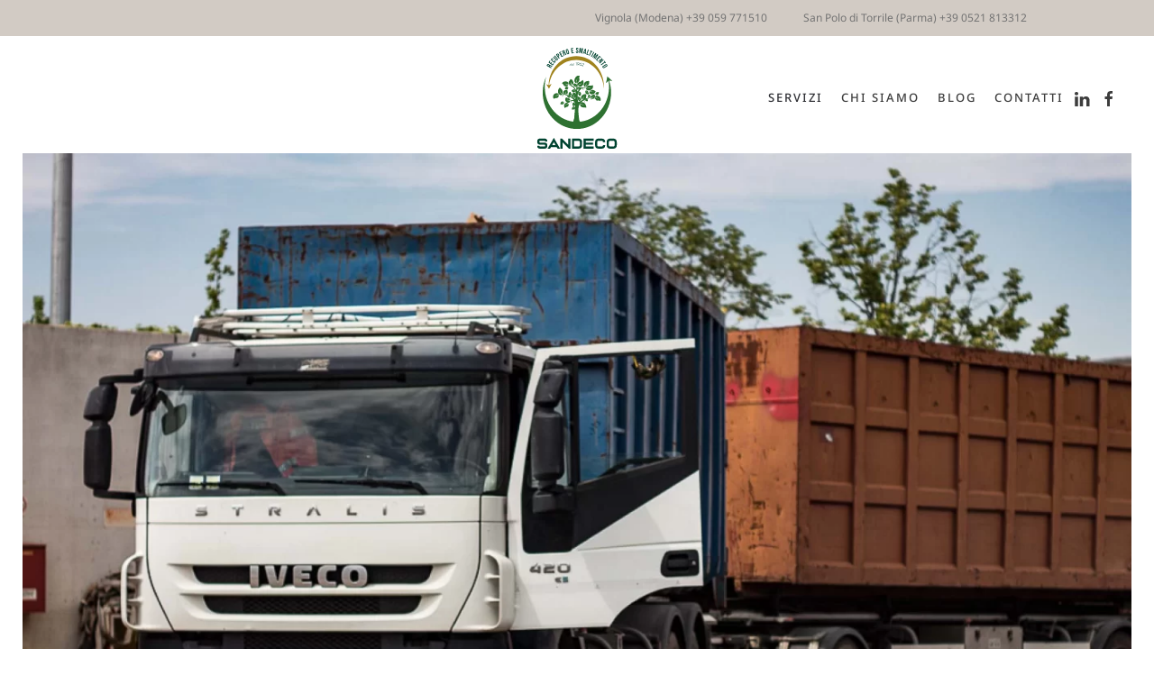

--- FILE ---
content_type: text/html; charset=UTF-8
request_url: https://www.sandeisrl.it/attrezzature-e-mezzi-per-la-raccolta-e-il-trasporto-rifiuti/
body_size: 13544
content:
<!DOCTYPE html>
<html dir="ltr" lang="it-IT" prefix="og: https://ogp.me/ns#">
<head>
<meta charset="UTF-8">
<meta http-equiv="X-UA-Compatible" content="IE=edge">
<meta name="viewport" content="width=device-width, initial-scale=1">
<link rel="shortcut icon" href="/wp-content/uploads/2022/04/favicon.png">
<link rel="apple-touch-icon" href="/wp-content/uploads/2022/04/favicon.png">
<script type="text/javascript" class="_iub_cs_skip">
var _iub = _iub || {};
_iub.csConfiguration = _iub.csConfiguration || {};
_iub.csConfiguration.siteId = "3868666";
_iub.csConfiguration.cookiePolicyId = "49404589";
</script>
<script class="_iub_cs_skip" src="https://cs.iubenda.com/autoblocking/3868666.js"></script>
<title>Attrezzature e mezzi per la raccolta e il trasporto rifiuti - Sandeco Srl</title>
<!-- All in One SEO 4.8.1 - aioseo.com -->
<meta name="description" content="servizio trasporto rifiuti ATTREZZATURE E MEZZI PER LA RACCOLTA ED IL TRASPORTO RIFIUTI In Sandeco ci occupiamo dei nostri clienti affiancandoli in tutto il processo di gestione dei loro rifiuti, dalla consulenza tecnica fino al loro trasporto, smaltimento e recupero. Sandeco, da oltre 50 anni, svolge i suoi servizi per tutte le imprese che vogliono" />
<meta name="robots" content="max-image-preview:large" />
<link rel="canonical" href="https://www.sandeisrl.it/attrezzature-e-mezzi-per-la-raccolta-e-il-trasporto-rifiuti/" />
<meta name="generator" content="All in One SEO (AIOSEO) 4.8.1" />
<meta property="og:locale" content="it_IT" />
<meta property="og:site_name" content="Sandeco Srl - Recupero rifiuti in legno" />
<meta property="og:type" content="article" />
<meta property="og:title" content="Attrezzature e mezzi per la raccolta e il trasporto rifiuti - Sandeco Srl" />
<meta property="og:description" content="servizio trasporto rifiuti ATTREZZATURE E MEZZI PER LA RACCOLTA ED IL TRASPORTO RIFIUTI In Sandeco ci occupiamo dei nostri clienti affiancandoli in tutto il processo di gestione dei loro rifiuti, dalla consulenza tecnica fino al loro trasporto, smaltimento e recupero. Sandeco, da oltre 50 anni, svolge i suoi servizi per tutte le imprese che vogliono" />
<meta property="og:url" content="https://www.sandeisrl.it/attrezzature-e-mezzi-per-la-raccolta-e-il-trasporto-rifiuti/" />
<meta property="article:published_time" content="2022-03-22T06:02:10+00:00" />
<meta property="article:modified_time" content="2025-03-17T08:58:09+00:00" />
<meta property="article:publisher" content="https://www.facebook.com/SandeiSrl" />
<meta name="twitter:card" content="summary" />
<meta name="twitter:title" content="Attrezzature e mezzi per la raccolta e il trasporto rifiuti - Sandeco Srl" />
<meta name="twitter:description" content="servizio trasporto rifiuti ATTREZZATURE E MEZZI PER LA RACCOLTA ED IL TRASPORTO RIFIUTI In Sandeco ci occupiamo dei nostri clienti affiancandoli in tutto il processo di gestione dei loro rifiuti, dalla consulenza tecnica fino al loro trasporto, smaltimento e recupero. Sandeco, da oltre 50 anni, svolge i suoi servizi per tutte le imprese che vogliono" />
<script type="application/ld+json" class="aioseo-schema">
{"@context":"https:\/\/schema.org","@graph":[{"@type":"BreadcrumbList","@id":"https:\/\/www.sandeisrl.it\/attrezzature-e-mezzi-per-la-raccolta-e-il-trasporto-rifiuti\/#breadcrumblist","itemListElement":[{"@type":"ListItem","@id":"https:\/\/www.sandeisrl.it\/#listItem","position":1,"name":"Home","item":"https:\/\/www.sandeisrl.it\/","nextItem":{"@type":"ListItem","@id":"https:\/\/www.sandeisrl.it\/attrezzature-e-mezzi-per-la-raccolta-e-il-trasporto-rifiuti\/#listItem","name":"Attrezzature e mezzi per la raccolta e il trasporto rifiuti"}},{"@type":"ListItem","@id":"https:\/\/www.sandeisrl.it\/attrezzature-e-mezzi-per-la-raccolta-e-il-trasporto-rifiuti\/#listItem","position":2,"name":"Attrezzature e mezzi per la raccolta e il trasporto rifiuti","previousItem":{"@type":"ListItem","@id":"https:\/\/www.sandeisrl.it\/#listItem","name":"Home"}}]},{"@type":"Organization","@id":"https:\/\/www.sandeisrl.it\/#organization","name":"Sandei Srl","description":"Recupero rifiuti in legno","url":"https:\/\/www.sandeisrl.it\/","telephone":"+39059771510","sameAs":["https:\/\/www.facebook.com\/SandeiSrl","https:\/\/www.youtube.com\/channel\/UCJAWtXCohj_-ahXTUIQnUZw\/","https:\/\/it.linkedin.com\/company\/sandeisrl"]},{"@type":"WebPage","@id":"https:\/\/www.sandeisrl.it\/attrezzature-e-mezzi-per-la-raccolta-e-il-trasporto-rifiuti\/#webpage","url":"https:\/\/www.sandeisrl.it\/attrezzature-e-mezzi-per-la-raccolta-e-il-trasporto-rifiuti\/","name":"Attrezzature e mezzi per la raccolta e il trasporto rifiuti - Sandeco Srl","description":"servizio trasporto rifiuti ATTREZZATURE E MEZZI PER LA RACCOLTA ED IL TRASPORTO RIFIUTI In Sandeco ci occupiamo dei nostri clienti affiancandoli in tutto il processo di gestione dei loro rifiuti, dalla consulenza tecnica fino al loro trasporto, smaltimento e recupero. Sandeco, da oltre 50 anni, svolge i suoi servizi per tutte le imprese che vogliono","inLanguage":"it-IT","isPartOf":{"@id":"https:\/\/www.sandeisrl.it\/#website"},"breadcrumb":{"@id":"https:\/\/www.sandeisrl.it\/attrezzature-e-mezzi-per-la-raccolta-e-il-trasporto-rifiuti\/#breadcrumblist"},"datePublished":"2022-03-22T07:02:10+01:00","dateModified":"2025-03-17T09:58:09+01:00"},{"@type":"WebSite","@id":"https:\/\/www.sandeisrl.it\/#website","url":"https:\/\/www.sandeisrl.it\/","name":"Sandei Srl","description":"Recupero rifiuti in legno","inLanguage":"it-IT","publisher":{"@id":"https:\/\/www.sandeisrl.it\/#organization"}}]}
</script>
<!-- All in One SEO -->
<link rel='dns-prefetch' href='//cdn.iubenda.com' />
<link rel="alternate" type="application/rss+xml" title="Sandeco Srl &raquo; Feed" href="https://www.sandeisrl.it/feed/" />
<script>
window._wpemojiSettings = {"baseUrl":"https:\/\/s.w.org\/images\/core\/emoji\/15.0.3\/72x72\/","ext":".png","svgUrl":"https:\/\/s.w.org\/images\/core\/emoji\/15.0.3\/svg\/","svgExt":".svg","source":{"concatemoji":"https:\/\/www.sandeisrl.it\/wp-includes\/js\/wp-emoji-release.min.js?ver=6.7.2"}};
/*! This file is auto-generated */
!function(i,n){var o,s,e;function c(e){try{var t={supportTests:e,timestamp:(new Date).valueOf()};sessionStorage.setItem(o,JSON.stringify(t))}catch(e){}}function p(e,t,n){e.clearRect(0,0,e.canvas.width,e.canvas.height),e.fillText(t,0,0);var t=new Uint32Array(e.getImageData(0,0,e.canvas.width,e.canvas.height).data),r=(e.clearRect(0,0,e.canvas.width,e.canvas.height),e.fillText(n,0,0),new Uint32Array(e.getImageData(0,0,e.canvas.width,e.canvas.height).data));return t.every(function(e,t){return e===r[t]})}function u(e,t,n){switch(t){case"flag":return n(e,"\ud83c\udff3\ufe0f\u200d\u26a7\ufe0f","\ud83c\udff3\ufe0f\u200b\u26a7\ufe0f")?!1:!n(e,"\ud83c\uddfa\ud83c\uddf3","\ud83c\uddfa\u200b\ud83c\uddf3")&&!n(e,"\ud83c\udff4\udb40\udc67\udb40\udc62\udb40\udc65\udb40\udc6e\udb40\udc67\udb40\udc7f","\ud83c\udff4\u200b\udb40\udc67\u200b\udb40\udc62\u200b\udb40\udc65\u200b\udb40\udc6e\u200b\udb40\udc67\u200b\udb40\udc7f");case"emoji":return!n(e,"\ud83d\udc26\u200d\u2b1b","\ud83d\udc26\u200b\u2b1b")}return!1}function f(e,t,n){var r="undefined"!=typeof WorkerGlobalScope&&self instanceof WorkerGlobalScope?new OffscreenCanvas(300,150):i.createElement("canvas"),a=r.getContext("2d",{willReadFrequently:!0}),o=(a.textBaseline="top",a.font="600 32px Arial",{});return e.forEach(function(e){o[e]=t(a,e,n)}),o}function t(e){var t=i.createElement("script");t.src=e,t.defer=!0,i.head.appendChild(t)}"undefined"!=typeof Promise&&(o="wpEmojiSettingsSupports",s=["flag","emoji"],n.supports={everything:!0,everythingExceptFlag:!0},e=new Promise(function(e){i.addEventListener("DOMContentLoaded",e,{once:!0})}),new Promise(function(t){var n=function(){try{var e=JSON.parse(sessionStorage.getItem(o));if("object"==typeof e&&"number"==typeof e.timestamp&&(new Date).valueOf()<e.timestamp+604800&&"object"==typeof e.supportTests)return e.supportTests}catch(e){}return null}();if(!n){if("undefined"!=typeof Worker&&"undefined"!=typeof OffscreenCanvas&&"undefined"!=typeof URL&&URL.createObjectURL&&"undefined"!=typeof Blob)try{var e="postMessage("+f.toString()+"("+[JSON.stringify(s),u.toString(),p.toString()].join(",")+"));",r=new Blob([e],{type:"text/javascript"}),a=new Worker(URL.createObjectURL(r),{name:"wpTestEmojiSupports"});return void(a.onmessage=function(e){c(n=e.data),a.terminate(),t(n)})}catch(e){}c(n=f(s,u,p))}t(n)}).then(function(e){for(var t in e)n.supports[t]=e[t],n.supports.everything=n.supports.everything&&n.supports[t],"flag"!==t&&(n.supports.everythingExceptFlag=n.supports.everythingExceptFlag&&n.supports[t]);n.supports.everythingExceptFlag=n.supports.everythingExceptFlag&&!n.supports.flag,n.DOMReady=!1,n.readyCallback=function(){n.DOMReady=!0}}).then(function(){return e}).then(function(){var e;n.supports.everything||(n.readyCallback(),(e=n.source||{}).concatemoji?t(e.concatemoji):e.wpemoji&&e.twemoji&&(t(e.twemoji),t(e.wpemoji)))}))}((window,document),window._wpemojiSettings);
</script>
<style id='wp-emoji-styles-inline-css'>
img.wp-smiley, img.emoji {
display: inline !important;
border: none !important;
box-shadow: none !important;
height: 1em !important;
width: 1em !important;
margin: 0 0.07em !important;
vertical-align: -0.1em !important;
background: none !important;
padding: 0 !important;
}
</style>
<!-- <link rel='stylesheet' id='wp-block-library-css' href='https://www.sandeisrl.it/wp-includes/css/dist/block-library/style.min.css?ver=6.7.2' media='all' /> -->
<link rel="stylesheet" type="text/css" href="//www.sandeisrl.it/wp-content/cache/wpfc-minified/mp0e4sx6/bkdjw.css" media="all"/>
<style id='classic-theme-styles-inline-css'>
/*! This file is auto-generated */
.wp-block-button__link{color:#fff;background-color:#32373c;border-radius:9999px;box-shadow:none;text-decoration:none;padding:calc(.667em + 2px) calc(1.333em + 2px);font-size:1.125em}.wp-block-file__button{background:#32373c;color:#fff;text-decoration:none}
</style>
<style id='global-styles-inline-css'>
:root{--wp--preset--aspect-ratio--square: 1;--wp--preset--aspect-ratio--4-3: 4/3;--wp--preset--aspect-ratio--3-4: 3/4;--wp--preset--aspect-ratio--3-2: 3/2;--wp--preset--aspect-ratio--2-3: 2/3;--wp--preset--aspect-ratio--16-9: 16/9;--wp--preset--aspect-ratio--9-16: 9/16;--wp--preset--color--black: #000000;--wp--preset--color--cyan-bluish-gray: #abb8c3;--wp--preset--color--white: #ffffff;--wp--preset--color--pale-pink: #f78da7;--wp--preset--color--vivid-red: #cf2e2e;--wp--preset--color--luminous-vivid-orange: #ff6900;--wp--preset--color--luminous-vivid-amber: #fcb900;--wp--preset--color--light-green-cyan: #7bdcb5;--wp--preset--color--vivid-green-cyan: #00d084;--wp--preset--color--pale-cyan-blue: #8ed1fc;--wp--preset--color--vivid-cyan-blue: #0693e3;--wp--preset--color--vivid-purple: #9b51e0;--wp--preset--gradient--vivid-cyan-blue-to-vivid-purple: linear-gradient(135deg,rgba(6,147,227,1) 0%,rgb(155,81,224) 100%);--wp--preset--gradient--light-green-cyan-to-vivid-green-cyan: linear-gradient(135deg,rgb(122,220,180) 0%,rgb(0,208,130) 100%);--wp--preset--gradient--luminous-vivid-amber-to-luminous-vivid-orange: linear-gradient(135deg,rgba(252,185,0,1) 0%,rgba(255,105,0,1) 100%);--wp--preset--gradient--luminous-vivid-orange-to-vivid-red: linear-gradient(135deg,rgba(255,105,0,1) 0%,rgb(207,46,46) 100%);--wp--preset--gradient--very-light-gray-to-cyan-bluish-gray: linear-gradient(135deg,rgb(238,238,238) 0%,rgb(169,184,195) 100%);--wp--preset--gradient--cool-to-warm-spectrum: linear-gradient(135deg,rgb(74,234,220) 0%,rgb(151,120,209) 20%,rgb(207,42,186) 40%,rgb(238,44,130) 60%,rgb(251,105,98) 80%,rgb(254,248,76) 100%);--wp--preset--gradient--blush-light-purple: linear-gradient(135deg,rgb(255,206,236) 0%,rgb(152,150,240) 100%);--wp--preset--gradient--blush-bordeaux: linear-gradient(135deg,rgb(254,205,165) 0%,rgb(254,45,45) 50%,rgb(107,0,62) 100%);--wp--preset--gradient--luminous-dusk: linear-gradient(135deg,rgb(255,203,112) 0%,rgb(199,81,192) 50%,rgb(65,88,208) 100%);--wp--preset--gradient--pale-ocean: linear-gradient(135deg,rgb(255,245,203) 0%,rgb(182,227,212) 50%,rgb(51,167,181) 100%);--wp--preset--gradient--electric-grass: linear-gradient(135deg,rgb(202,248,128) 0%,rgb(113,206,126) 100%);--wp--preset--gradient--midnight: linear-gradient(135deg,rgb(2,3,129) 0%,rgb(40,116,252) 100%);--wp--preset--font-size--small: 13px;--wp--preset--font-size--medium: 20px;--wp--preset--font-size--large: 36px;--wp--preset--font-size--x-large: 42px;--wp--preset--spacing--20: 0.44rem;--wp--preset--spacing--30: 0.67rem;--wp--preset--spacing--40: 1rem;--wp--preset--spacing--50: 1.5rem;--wp--preset--spacing--60: 2.25rem;--wp--preset--spacing--70: 3.38rem;--wp--preset--spacing--80: 5.06rem;--wp--preset--shadow--natural: 6px 6px 9px rgba(0, 0, 0, 0.2);--wp--preset--shadow--deep: 12px 12px 50px rgba(0, 0, 0, 0.4);--wp--preset--shadow--sharp: 6px 6px 0px rgba(0, 0, 0, 0.2);--wp--preset--shadow--outlined: 6px 6px 0px -3px rgba(255, 255, 255, 1), 6px 6px rgba(0, 0, 0, 1);--wp--preset--shadow--crisp: 6px 6px 0px rgba(0, 0, 0, 1);}:where(.is-layout-flex){gap: 0.5em;}:where(.is-layout-grid){gap: 0.5em;}body .is-layout-flex{display: flex;}.is-layout-flex{flex-wrap: wrap;align-items: center;}.is-layout-flex > :is(*, div){margin: 0;}body .is-layout-grid{display: grid;}.is-layout-grid > :is(*, div){margin: 0;}:where(.wp-block-columns.is-layout-flex){gap: 2em;}:where(.wp-block-columns.is-layout-grid){gap: 2em;}:where(.wp-block-post-template.is-layout-flex){gap: 1.25em;}:where(.wp-block-post-template.is-layout-grid){gap: 1.25em;}.has-black-color{color: var(--wp--preset--color--black) !important;}.has-cyan-bluish-gray-color{color: var(--wp--preset--color--cyan-bluish-gray) !important;}.has-white-color{color: var(--wp--preset--color--white) !important;}.has-pale-pink-color{color: var(--wp--preset--color--pale-pink) !important;}.has-vivid-red-color{color: var(--wp--preset--color--vivid-red) !important;}.has-luminous-vivid-orange-color{color: var(--wp--preset--color--luminous-vivid-orange) !important;}.has-luminous-vivid-amber-color{color: var(--wp--preset--color--luminous-vivid-amber) !important;}.has-light-green-cyan-color{color: var(--wp--preset--color--light-green-cyan) !important;}.has-vivid-green-cyan-color{color: var(--wp--preset--color--vivid-green-cyan) !important;}.has-pale-cyan-blue-color{color: var(--wp--preset--color--pale-cyan-blue) !important;}.has-vivid-cyan-blue-color{color: var(--wp--preset--color--vivid-cyan-blue) !important;}.has-vivid-purple-color{color: var(--wp--preset--color--vivid-purple) !important;}.has-black-background-color{background-color: var(--wp--preset--color--black) !important;}.has-cyan-bluish-gray-background-color{background-color: var(--wp--preset--color--cyan-bluish-gray) !important;}.has-white-background-color{background-color: var(--wp--preset--color--white) !important;}.has-pale-pink-background-color{background-color: var(--wp--preset--color--pale-pink) !important;}.has-vivid-red-background-color{background-color: var(--wp--preset--color--vivid-red) !important;}.has-luminous-vivid-orange-background-color{background-color: var(--wp--preset--color--luminous-vivid-orange) !important;}.has-luminous-vivid-amber-background-color{background-color: var(--wp--preset--color--luminous-vivid-amber) !important;}.has-light-green-cyan-background-color{background-color: var(--wp--preset--color--light-green-cyan) !important;}.has-vivid-green-cyan-background-color{background-color: var(--wp--preset--color--vivid-green-cyan) !important;}.has-pale-cyan-blue-background-color{background-color: var(--wp--preset--color--pale-cyan-blue) !important;}.has-vivid-cyan-blue-background-color{background-color: var(--wp--preset--color--vivid-cyan-blue) !important;}.has-vivid-purple-background-color{background-color: var(--wp--preset--color--vivid-purple) !important;}.has-black-border-color{border-color: var(--wp--preset--color--black) !important;}.has-cyan-bluish-gray-border-color{border-color: var(--wp--preset--color--cyan-bluish-gray) !important;}.has-white-border-color{border-color: var(--wp--preset--color--white) !important;}.has-pale-pink-border-color{border-color: var(--wp--preset--color--pale-pink) !important;}.has-vivid-red-border-color{border-color: var(--wp--preset--color--vivid-red) !important;}.has-luminous-vivid-orange-border-color{border-color: var(--wp--preset--color--luminous-vivid-orange) !important;}.has-luminous-vivid-amber-border-color{border-color: var(--wp--preset--color--luminous-vivid-amber) !important;}.has-light-green-cyan-border-color{border-color: var(--wp--preset--color--light-green-cyan) !important;}.has-vivid-green-cyan-border-color{border-color: var(--wp--preset--color--vivid-green-cyan) !important;}.has-pale-cyan-blue-border-color{border-color: var(--wp--preset--color--pale-cyan-blue) !important;}.has-vivid-cyan-blue-border-color{border-color: var(--wp--preset--color--vivid-cyan-blue) !important;}.has-vivid-purple-border-color{border-color: var(--wp--preset--color--vivid-purple) !important;}.has-vivid-cyan-blue-to-vivid-purple-gradient-background{background: var(--wp--preset--gradient--vivid-cyan-blue-to-vivid-purple) !important;}.has-light-green-cyan-to-vivid-green-cyan-gradient-background{background: var(--wp--preset--gradient--light-green-cyan-to-vivid-green-cyan) !important;}.has-luminous-vivid-amber-to-luminous-vivid-orange-gradient-background{background: var(--wp--preset--gradient--luminous-vivid-amber-to-luminous-vivid-orange) !important;}.has-luminous-vivid-orange-to-vivid-red-gradient-background{background: var(--wp--preset--gradient--luminous-vivid-orange-to-vivid-red) !important;}.has-very-light-gray-to-cyan-bluish-gray-gradient-background{background: var(--wp--preset--gradient--very-light-gray-to-cyan-bluish-gray) !important;}.has-cool-to-warm-spectrum-gradient-background{background: var(--wp--preset--gradient--cool-to-warm-spectrum) !important;}.has-blush-light-purple-gradient-background{background: var(--wp--preset--gradient--blush-light-purple) !important;}.has-blush-bordeaux-gradient-background{background: var(--wp--preset--gradient--blush-bordeaux) !important;}.has-luminous-dusk-gradient-background{background: var(--wp--preset--gradient--luminous-dusk) !important;}.has-pale-ocean-gradient-background{background: var(--wp--preset--gradient--pale-ocean) !important;}.has-electric-grass-gradient-background{background: var(--wp--preset--gradient--electric-grass) !important;}.has-midnight-gradient-background{background: var(--wp--preset--gradient--midnight) !important;}.has-small-font-size{font-size: var(--wp--preset--font-size--small) !important;}.has-medium-font-size{font-size: var(--wp--preset--font-size--medium) !important;}.has-large-font-size{font-size: var(--wp--preset--font-size--large) !important;}.has-x-large-font-size{font-size: var(--wp--preset--font-size--x-large) !important;}
:where(.wp-block-post-template.is-layout-flex){gap: 1.25em;}:where(.wp-block-post-template.is-layout-grid){gap: 1.25em;}
:where(.wp-block-columns.is-layout-flex){gap: 2em;}:where(.wp-block-columns.is-layout-grid){gap: 2em;}
:root :where(.wp-block-pullquote){font-size: 1.5em;line-height: 1.6;}
</style>
<!-- <link rel='stylesheet' id='wpforms-classic-full-css' href='https://www.sandeisrl.it/wp-content/plugins/wpforms-lite/assets/css/frontend/classic/wpforms-full.min.css?ver=1.9.4.2' media='all' /> -->
<link rel="stylesheet" type="text/css" href="//www.sandeisrl.it/wp-content/cache/wpfc-minified/mldy6rml/bkdjw.css" media="all"/>
<style id='akismet-widget-style-inline-css'>
.a-stats {
--akismet-color-mid-green: #357b49;
--akismet-color-white: #fff;
--akismet-color-light-grey: #f6f7f7;
max-width: 350px;
width: auto;
}
.a-stats * {
all: unset;
box-sizing: border-box;
}
.a-stats strong {
font-weight: 600;
}
.a-stats a.a-stats__link,
.a-stats a.a-stats__link:visited,
.a-stats a.a-stats__link:active {
background: var(--akismet-color-mid-green);
border: none;
box-shadow: none;
border-radius: 8px;
color: var(--akismet-color-white);
cursor: pointer;
display: block;
font-family: -apple-system, BlinkMacSystemFont, 'Segoe UI', 'Roboto', 'Oxygen-Sans', 'Ubuntu', 'Cantarell', 'Helvetica Neue', sans-serif;
font-weight: 500;
padding: 12px;
text-align: center;
text-decoration: none;
transition: all 0.2s ease;
}
/* Extra specificity to deal with TwentyTwentyOne focus style */
.widget .a-stats a.a-stats__link:focus {
background: var(--akismet-color-mid-green);
color: var(--akismet-color-white);
text-decoration: none;
}
.a-stats a.a-stats__link:hover {
filter: brightness(110%);
box-shadow: 0 4px 12px rgba(0, 0, 0, 0.06), 0 0 2px rgba(0, 0, 0, 0.16);
}
.a-stats .count {
color: var(--akismet-color-white);
display: block;
font-size: 1.5em;
line-height: 1.4;
padding: 0 13px;
white-space: nowrap;
}
</style>
<!-- <link href="https://www.sandeisrl.it/wp-content/themes/sandeitheme/css/theme.1.css?ver=1742803140" rel="stylesheet"> -->
<link rel="stylesheet" type="text/css" href="//www.sandeisrl.it/wp-content/cache/wpfc-minified/8tldlykc/bkdjw.css" media="all"/>
<script  type="text/javascript" class=" _iub_cs_skip" id="iubenda-head-inline-scripts-0">
var _iub = _iub || [];
_iub.csConfiguration = {"siteId":3868666,"cookiePolicyId":49404589,"lang":"it","storage":{"useSiteId":true}};
</script>
<script  type="text/javascript" charset="UTF-8" async="" class=" _iub_cs_skip" src="//cdn.iubenda.com/cs/iubenda_cs.js?ver=3.12.1" id="iubenda-head-scripts-1-js"></script>
<link rel="https://api.w.org/" href="https://www.sandeisrl.it/wp-json/" /><link rel="alternate" title="JSON" type="application/json" href="https://www.sandeisrl.it/wp-json/wp/v2/pages/2165" /><link rel="EditURI" type="application/rsd+xml" title="RSD" href="https://www.sandeisrl.it/xmlrpc.php?rsd" />
<meta name="generator" content="WordPress 6.7.2" />
<link rel='shortlink' href='https://www.sandeisrl.it/?p=2165' />
<link rel="alternate" title="oEmbed (JSON)" type="application/json+oembed" href="https://www.sandeisrl.it/wp-json/oembed/1.0/embed?url=https%3A%2F%2Fwww.sandeisrl.it%2Fattrezzature-e-mezzi-per-la-raccolta-e-il-trasporto-rifiuti%2F" />
<link rel="alternate" title="oEmbed (XML)" type="text/xml+oembed" href="https://www.sandeisrl.it/wp-json/oembed/1.0/embed?url=https%3A%2F%2Fwww.sandeisrl.it%2Fattrezzature-e-mezzi-per-la-raccolta-e-il-trasporto-rifiuti%2F&#038;format=xml" />
<script src='//www.sandeisrl.it/wp-content/cache/wpfc-minified/knzwyxw3/bkdjw.js' type="text/javascript"></script>
<!-- <script src="https://www.sandeisrl.it/wp-content/themes/yootheme/packages/theme-analytics/app/analytics.min.js?ver=4.5.11" defer></script> -->
<!-- <script src="https://www.sandeisrl.it/wp-content/themes/yootheme/vendor/assets/uikit/dist/js/uikit.min.js?ver=4.5.11"></script> -->
<!-- <script src="https://www.sandeisrl.it/wp-content/themes/yootheme/vendor/assets/uikit/dist/js/uikit-icons-fuse.min.js?ver=4.5.11"></script> -->
<!-- <script src="https://www.sandeisrl.it/wp-content/themes/yootheme/js/theme.js?ver=4.5.11"></script> -->
<script>window.yootheme ||= {}; var $theme = yootheme.theme = {"google_analytics":"UA-183627279-1","google_analytics_anonymize":"1","i18n":{"close":{"label":"Chiudi","0":"yootheme"},"totop":{"label":"Back to top","0":"yootheme"},"marker":{"label":"Open","0":"yootheme"},"navbarToggleIcon":{"label":"Apri menu","0":"yootheme"},"paginationPrevious":{"label":"Pagina precedente","0":"yootheme"},"paginationNext":{"label":"Pagina successiva","0":"yootheme"},"searchIcon":{"toggle":"Open Search","submit":"Submit Search"},"slider":{"next":"Next slide","previous":"Previous slide","slideX":"Slide %s","slideLabel":"%s of %s"},"slideshow":{"next":"Next slide","previous":"Previous slide","slideX":"Slide %s","slideLabel":"%s of %s"},"lightboxPanel":{"next":"Next slide","previous":"Previous slide","slideLabel":"%s of %s","close":"Close"}}};</script>
<style id="wp-custom-css">
.uk-navbar-container{
padding-top:4vh;
padding-bottom:3vh;
}
.emphasystitle{
font-weight:700;
}
.myformstyle {
background:none;
border: 1px solid #3d3d3d;
}
.borderpeople{
border:10px solid #2E5F24;
}
.xltitletop{
color:#fff;
}
@media screen and (max-width: 800px) {
div.hidetopdiv{
display: none;
}
span.xltitletop{
font-size:0.9em!important;
}
}
</style>
</head>
<body class="page-template-default page page-id-2165 ">
<div class="uk-section uk-section-small uk-padding-remove hidetopdiv" style="background-color:#D2CBC4; min-height:40px!important;">
<div class="uk-container uk-container-large">
<div class="uk-text-right" style="margin-top:10px;" uk-grid>
<div class="uk-width-1-4@m"></div>
<div class="uk-width-1-4@m"></div>
<div cass="uk-width-1-4@m">Vignola (Modena) +39 059 771510</div>
<div cass="uk-width-1-4@m">San Polo di Torrile (Parma) +39 0521 813312</div>
</div>
</div>
</div>
<div class="tm-page">
<header class="tm-header-mobile uk-hidden@m">
<div class="uk-navbar-container">
<div class="uk-container uk-container-expand">
<nav class="uk-navbar" uk-navbar="{&quot;align&quot;:&quot;center&quot;,&quot;container&quot;:&quot;.tm-header-mobile&quot;,&quot;boundary&quot;:&quot;.tm-header-mobile .uk-navbar-container&quot;}">
<div class="uk-navbar-left ">
<a uk-toggle href="#tm-dialog-mobile" class="uk-navbar-toggle">
<div uk-navbar-toggle-icon></div>
</a>                        
</div>
<div class="uk-navbar-center">
<a href="https://www.sandeisrl.it/" aria-label="Torna alla Home" class="uk-logo uk-navbar-item">
<img alt="Sandei Srl" loading="eager" width="118" height="120" src="/wp-content/uploads/2024/12/sandeco_logo_2025.svg"></a>                        
</div>
</nav>
</div>
</div>
<div id="tm-dialog-mobile" uk-offcanvas="container: true; overlay: true" mode="slide">
<div class="uk-offcanvas-bar uk-flex uk-flex-column">
<button class="uk-offcanvas-close uk-close-large" type="button" uk-close uk-toggle="cls: uk-close-large; mode: media; media: @s"></button>
<div class="uk-margin-auto-bottom">
<div class="uk-grid uk-child-width-1-1" uk-grid>    <div>
<div class="uk-panel widget widget_nav_menu" id="nav_menu-2">
<ul class="uk-nav uk-nav-default" uk-scrollspy-nav="closest: li; scroll: true;">
<li class="menu-item menu-item-type-custom menu-item-object-custom current-menu-ancestor current-menu-parent menu-item-has-children uk-active uk-parent"><a href="#!/servizi">Servizi</a>
<ul class="uk-nav-sub">
<li class="menu-item menu-item-type-post_type menu-item-object-page"><a href="https://www.sandeisrl.it/recupero-e-smaltimento-legno/">Recupero legno</a></li>
<li class="menu-item menu-item-type-post_type menu-item-object-page"><a href="https://www.sandeisrl.it/recupero-e-smaltimento-altri-rifiuti-speciali-e-intermediazione/">Rifiuti speciali e intermediazione</a></li>
<li class="menu-item menu-item-type-custom menu-item-object-custom current-menu-item uk-active"><a href="/attrezzature-e-mezzi-per-la-raccolta-e-il-trasporto-rifiuti/#noleggiocontainer">Noleggio attrezzature</a></li>
<li class="menu-item menu-item-type-post_type menu-item-object-page current-menu-item page_item page-item-2165 current_page_item uk-active"><a href="https://www.sandeisrl.it/attrezzature-e-mezzi-per-la-raccolta-e-il-trasporto-rifiuti/">Trasporto rifiuti</a></li></ul></li>
<li class="menu-item menu-item-type-post_type menu-item-object-page"><a href="https://www.sandeisrl.it/chi-siamo/">Chi siamo</a></li>
<li class="menu-item menu-item-type-post_type menu-item-object-page"><a href="https://www.sandeisrl.it/blog/">Blog</a></li>
<li class="menu-item menu-item-type-post_type menu-item-object-page"><a href="https://www.sandeisrl.it/contatti/">Contatti</a></li></ul>
</div>
</div>    <div>
<div class="uk-panel">
<ul class="uk-flex-inline uk-flex-middle uk-flex-nowrap uk-grid-small" uk-grid>                    <li><a href="https://www.linkedin.com/company/sandeisrl/" class="uk-preserve-width uk-icon-link" rel="noreferrer"><span uk-icon="icon: linkedin;"></span></a></li>
<li><a href="https://www.facebook.com/SandeiSrl" class="uk-preserve-width uk-icon-link" rel="noreferrer"><span uk-icon="icon: facebook;"></span></a></li>
</ul>
</div>
</div></div>            </div>
</div>
</div>
</header>
<header class="tm-header uk-visible@m">
<div class="uk-navbar-container">
<div class="uk-container uk-container-xlarge">
<nav class="uk-navbar" uk-navbar="{&quot;align&quot;:&quot;center&quot;,&quot;container&quot;:&quot;.tm-header&quot;,&quot;boundary&quot;:&quot;.tm-header .uk-navbar-container&quot;}">
<div class="uk-navbar-center">
<a href="https://www.sandeisrl.it/" aria-label="Torna alla Home" class="uk-logo uk-navbar-item">
<img alt="Sandei Srl" loading="eager" width="137" height="140" src="/wp-content/uploads/2024/12/sandeco_logo_2025.svg"><img class="uk-logo-inverse" alt="Sandei Srl" loading="eager" width="137" height="140" src="/wp-content/uploads/2024/12/sandeco_logo_2025.svg"></a>                        
</div>
<div class="uk-navbar-right">
<ul class="uk-navbar-nav" uk-scrollspy-nav="closest: li; scroll: true; target: &gt; * &gt; a[href];">
<li class="menu-item menu-item-type-custom menu-item-object-custom current-menu-ancestor current-menu-parent menu-item-has-children uk-active uk-parent"><a href="#!/servizi">Servizi</a>
<div class="uk-drop uk-navbar-dropdown"><div><ul class="uk-nav uk-navbar-dropdown-nav">
<li class="menu-item menu-item-type-post_type menu-item-object-page"><a href="https://www.sandeisrl.it/recupero-e-smaltimento-legno/">Recupero legno</a></li>
<li class="menu-item menu-item-type-post_type menu-item-object-page"><a href="https://www.sandeisrl.it/recupero-e-smaltimento-altri-rifiuti-speciali-e-intermediazione/">Rifiuti speciali e intermediazione</a></li>
<li class="menu-item menu-item-type-custom menu-item-object-custom current-menu-item uk-active"><a href="/attrezzature-e-mezzi-per-la-raccolta-e-il-trasporto-rifiuti/#noleggiocontainer" uk-scroll>Noleggio attrezzature</a></li>
<li class="menu-item menu-item-type-post_type menu-item-object-page current-menu-item page_item page-item-2165 current_page_item uk-active"><a href="https://www.sandeisrl.it/attrezzature-e-mezzi-per-la-raccolta-e-il-trasporto-rifiuti/">Trasporto rifiuti</a></li></ul></div></div></li>
<li class="menu-item menu-item-type-post_type menu-item-object-page"><a href="https://www.sandeisrl.it/chi-siamo/">Chi siamo</a></li>
<li class="menu-item menu-item-type-post_type menu-item-object-page"><a href="https://www.sandeisrl.it/blog/">Blog</a></li>
<li class="menu-item menu-item-type-post_type menu-item-object-page"><a href="https://www.sandeisrl.it/contatti/">Contatti</a></li></ul>
<div class="uk-navbar-item">
<ul class="uk-flex-inline uk-flex-middle uk-flex-nowrap uk-grid-small" uk-grid>                    <li><a href="https://www.linkedin.com/company/sandeisrl/" class="uk-preserve-width uk-icon-link" rel="noreferrer"><span uk-icon="icon: linkedin;"></span></a></li>
<li><a href="https://www.facebook.com/SandeiSrl" class="uk-preserve-width uk-icon-link" rel="noreferrer"><span uk-icon="icon: facebook;"></span></a></li>
</ul>
</div>
</div>
</nav>
</div>
</div>
</header>
<!-- Builder #page --><style class="uk-margin-remove-adjacent">#page\#0 .el-content{font-size:4.5em; font-weight:700; line-height:1;}#page\#0 .el-slidenav{color:#fff; margin-left:15px;}#page\#1{color:#fff; font-weight:600; text-shadow: 1px 3px 6px #000000D1; padding:0px 25px 0px 25px;}#page\#1 .xltitletop{font-size: 1.2em;}#page\#1 .xltitle{font-size:1.5em;}#page\#2{background: #D2CBC4 0% 0% no-repeat padding-box; border-top:6px solid #957110;}</style>
<div id="page#1" class="uk-section-default uk-section uk-section-xsmall uk-flex uk-flex-middle" uk-height-viewport="offset-top: true;">
<div class="uk-width-1-1">
<div class="uk-grid tm-grid-expand uk-child-width-1-1 uk-grid-margin">
<div class="uk-width-1-1">
<div class="uk-margin uk-text-center" uk-slideshow="ratio: false;" id="page#0">
<div class="uk-position-relative">
<div class="uk-slideshow-items" style="min-height: max(300px, 100vh);">                
<div class="el-item">
<picture>
<source type="image/webp" srcset="https://www.sandeisrl.it/wp-json/yootheme/image?src=%7B%22file%22%3A%22wp-content%2Fuploads%2F2022%2F03%2Ftop_noleggio_attrezzature_per_recupero_rifiuti.jpg%22%2C%22type%22%3A%22webp%2C85%22%2C%22thumbnail%22%3A%22768%2C499%2C%22%7D&amp;hash=93ccb830 768w, /wp-content/themes/yootheme/cache/71/top_noleggio_attrezzature_per_recupero_rifiuti-71f2db23.webp 1024w, /wp-content/themes/yootheme/cache/34/top_noleggio_attrezzature_per_recupero_rifiuti-348d4bd6.webp 1366w, /wp-content/themes/yootheme/cache/9a/top_noleggio_attrezzature_per_recupero_rifiuti-9a270a0a.webp 1600w, /wp-content/themes/yootheme/cache/a8/top_noleggio_attrezzature_per_recupero_rifiuti-a805c8fd.webp 1920w, /wp-content/themes/yootheme/cache/be/top_noleggio_attrezzature_per_recupero_rifiuti-be918c24.webp 2000w" sizes="(max-aspect-ratio: 2000/1300) 154vh">
<img decoding="async" src="/wp-content/themes/yootheme/cache/2f/top_noleggio_attrezzature_per_recupero_rifiuti-2f2c6946.jpeg" width="2000" height="1300" alt="ritiro potature con ragno" loading="lazy" class="el-image" uk-cover>
</picture>
</div>
</div>
<div class="uk-visible@s uk-slidenav-container uk-position-bottom-left uk-position-large" uk-inverse>
<a class="el-slidenav" href="#" uk-slidenav-previous uk-slideshow-item="previous"></a>    <a class="el-slidenav" href="#" uk-slidenav-next uk-slideshow-item="next"></a>
</div>        
</div>
</div>
</div></div>
</div>
</div>
<div class="uk-section-default uk-section" uk-scrollspy="target: [uk-scrollspy-class]; cls: uk-animation-slide-left-medium; delay: false;">
<div class="uk-container uk-container-large">                
<div class="uk-grid tm-grid-expand uk-child-width-1-1 uk-grid-margin">
<div class="uk-width-1-1">
<h1 class="emphasystitle uk-width-2xlarge uk-margin-auto uk-text-center" uk-scrollspy-class>        ATTREZZATURE E MEZZI PER LA RACCOLTA ED IL TRASPORTO RIFIUTI    </h1><div class="uk-panel uk-margin uk-width-2xlarge uk-margin-auto uk-text-center" uk-scrollspy-class><p><span style="font-weight: 400;">In Sandeco ci occupiamo dei nostri clienti affiancandoli in tutto il processo di gestione dei loro rifiuti, dalla consulenza tecnica fino al loro trasporto, smaltimento e recupero.</span></p>
<p><span style="font-weight: 400;"><strong>Sandeco, da oltre 50 anni</strong>, svolge i suoi servizi per tutte le imprese che vogliono affidarsi ad un’azienda capace di gestire qualsiasi tipologia di rifiuto in modo tempestivo, sostenibile ed a prezzi competitivi. </span></p></div>
</div></div>
</div>                
</div>
<div class="uk-section-default uk-section uk-section-large uk-padding-remove-top">
<div class="uk-container uk-container-xlarge">                
<div class="uk-grid-margin uk-container uk-container-large uk-padding-remove-horizontal uk-container-expand-left"><div class="uk-grid tm-grid-expand" uk-grid>
<div class="uk-grid-item-match uk-flex-middle uk-width-1-2@m">
<div class="uk-panel uk-width-1-1">            
<div class="uk-margin">
<picture>
<source type="image/webp" srcset="/wp-content/themes/yootheme/cache/0c/sandei_servizio_trasporto_rifiuti-0c892718.webp 768w, /wp-content/themes/yootheme/cache/23/sandei_servizio_trasporto_rifiuti-23d4a363.webp 1024w, /wp-content/themes/yootheme/cache/bc/sandei_servizio_trasporto_rifiuti-bc4d0c6f.webp 1366w, /wp-content/themes/yootheme/cache/18/sandei_servizio_trasporto_rifiuti-18f0122d.webp 1600w" sizes="(min-width: 1600px) 1600px">
<img decoding="async" src="/wp-content/themes/yootheme/cache/3d/sandei_servizio_trasporto_rifiuti-3ded744b.jpeg" width="1600" height="1170" class="el-image" alt="Sandei servizio trasporto rifiuti" loading="lazy">
</picture>    
</div>
</div>            
</div>
<div class="uk-grid-item-match uk-flex-middle uk-width-1-2@m">
<div class="uk-panel uk-width-1-1">            
<h2 class="emphasystitle uk-width-large uk-margin-auto">        Trasporto rifiuti    </h2><div class="uk-panel uk-margin uk-width-large uk-margin-auto"><p><span style="font-weight: 400;">Sandeco presta servizi di trasporto rifiuti assicurando ai propri clienti il ritiro dei materiali presso il luogo in cui si trovano, con mezzi provvisti di ragno o scarrabili, il trasporto e lo scarico presso l’impianto di destinazione. </span><span style="font-weight: 400;"><br /></span><span style="font-weight: 400;">Le attrezzature ed i mezzi impiegati consentono di rispondere a diverse esigenze, garantendo la sicurezza e il monitoraggio del trasporto in tempo reale, attraverso localizzatore satellitare.</span></p>
<p><span style="font-weight: 400;">Sandeco si occupa del trasporto rifiuti, con mezzi propri, in tutta l’Emilia Romagna e province confinanti.</span></p></div>
</div>            
</div></div></div><div class="uk-grid-margin uk-container uk-container-large uk-padding-remove-horizontal uk-container-expand-right"><div id="noleggiocontainer" class="uk-grid tm-grid-expand" uk-grid>
<div class="uk-grid-item-match uk-flex-middle uk-width-1-2@m">
<div class="uk-panel uk-width-1-1">            
<h2 class="emphasystitle uk-width-large uk-margin-auto uk-text-left">        Noleggio container    </h2><div class="uk-panel uk-margin uk-width-large uk-margin-auto"><p><span style="font-weight: 400;">In Sandeco ci occupiamo del trasporto, raccolta e recupero dei rifiuti, per questo disponiamo di container con differenti caratteristiche, per poter offrire un servizio personalizzato per le diverse esigenze delle aziende.</span></p>
<p><span style="font-weight: 400;">I nostri container sono di almeno 40 mc aperti, con coperchio a chiusura idraulica e sigillati per non disperdere i rifiuti polverulenti.</span></p>
<p><span style="font-weight: 400;">I diversi servizi che offriamo sono rivolti a chi vuole affidarsi ad un&#8217;unica azienda capace di gestire qualsiasi tipologia di rifiuti in modo tempestivo e sostenibile.</span></p></div>
</div>            
</div>
<div class="uk-grid-item-match uk-flex-middle uk-width-1-2@m">
<div class="uk-panel uk-width-1-1">            
<div class="uk-margin">
<picture>
<source type="image/webp" srcset="/wp-content/themes/yootheme/cache/3c/sandei_noleggio_container-3c36a0f3.webp 768w, /wp-content/themes/yootheme/cache/42/sandei_noleggio_container-424a55a5.webp 1024w, /wp-content/themes/yootheme/cache/dd/sandei_noleggio_container-ddd3faa9.webp 1366w, /wp-content/themes/yootheme/cache/38/sandei_noleggio_container-38be7bb6.webp 1600w" sizes="(min-width: 1600px) 1600px">
<img decoding="async" src="/wp-content/themes/yootheme/cache/b1/sandei_noleggio_container-b1fc1de4.jpeg" width="1600" height="1170" class="el-image" alt="Noleggio container" loading="lazy">
</picture>    
</div>
</div>            
</div></div></div>
</div>                
</div>
<div id="page#2" class="uk-section-default uk-section uk-section-large uk-flex uk-flex-middle" style="min-height: 80vh">
<div class="uk-width-1-1">
<div class="uk-container uk-container-large">                
<div class="uk-grid tm-grid-expand uk-child-width-1-1 uk-grid-margin">
<div class="uk-width-1-1">
<h2 class="emphasystitle uk-margin-medium uk-width-xlarge uk-margin-auto uk-text-center">        Chiedi informazioni    </h2><div class="uk-panel uk-margin uk-width-large uk-margin-auto"><div class="wpforms-container wpforms-container-full" id="wpforms-2074"><form id="wpforms-form-2074" class="wpforms-validate wpforms-form wpforms-ajax-form" data-formid="2074" method="post" enctype="multipart/form-data" action="/attrezzature-e-mezzi-per-la-raccolta-e-il-trasporto-rifiuti/" data-token="924d86697930e71791118ff2b774d581" data-token-time="1742860072"><noscript class="wpforms-error-noscript">Abilita JavaScript nel browser per completare questo modulo.</noscript><div class="wpforms-field-container"><div id="wpforms-2074-field_1-container" class="wpforms-field wpforms-field-text uk-text-muted myspecialform" data-field-id="1"><label class="wpforms-field-label wpforms-label-hide" for="wpforms-2074-field_1">Nome <span class="wpforms-required-label">*</span></label><input type="text" id="wpforms-2074-field_1" class="wpforms-field-large wpforms-field-required" name="wpforms[fields][1]" placeholder="Nome" required></div><div id="wpforms-2074-field_2-container" class="wpforms-field wpforms-field-text uk-text-muted" data-field-id="2"><label class="wpforms-field-label wpforms-label-hide" for="wpforms-2074-field_2">Cognome <span class="wpforms-required-label">*</span></label><input type="text" id="wpforms-2074-field_2" class="wpforms-field-large wpforms-field-required" name="wpforms[fields][2]" placeholder="Cognome" required></div><div id="wpforms-2074-field_3-container" class="wpforms-field wpforms-field-text uk-text-muted" data-field-id="3"><label class="wpforms-field-label wpforms-label-hide" for="wpforms-2074-field_3">Azienda <span class="wpforms-required-label">*</span></label><input type="text" id="wpforms-2074-field_3" class="wpforms-field-large wpforms-field-required" name="wpforms[fields][3]" placeholder="Azienda" required></div><div id="wpforms-2074-field_4-container" class="wpforms-field wpforms-field-text uk-text-muted" data-field-id="4"><label class="wpforms-field-label wpforms-label-hide" for="wpforms-2074-field_4">Città <span class="wpforms-required-label">*</span></label><input type="text" id="wpforms-2074-field_4" class="wpforms-field-large wpforms-field-required" name="wpforms[fields][4]" placeholder="Città" required></div><div id="wpforms-2074-field_6-container" class="wpforms-field wpforms-field-email uk-text-muted" data-field-id="6"><label class="wpforms-field-label wpforms-label-hide" for="wpforms-2074-field_6">Email <span class="wpforms-required-label">*</span></label><input type="email" id="wpforms-2074-field_6" class="wpforms-field-large wpforms-field-required" name="wpforms[fields][6]" placeholder="Email" spellcheck="false" required></div><div id="wpforms-2074-field_8-container" class="wpforms-field wpforms-field-text uk-text-muted" data-field-id="8"><label class="wpforms-field-label wpforms-label-hide" for="wpforms-2074-field_8">Telefono <span class="wpforms-required-label">*</span></label><input type="text" id="wpforms-2074-field_8" class="wpforms-field-large wpforms-field-required" name="wpforms[fields][8]" placeholder="Telefono" required></div><div id="wpforms-2074-field_11-container" class="wpforms-field wpforms-field-textarea" data-field-id="11"><label class="wpforms-field-label wpforms-label-hide" for="wpforms-2074-field_11">Note</label><textarea id="wpforms-2074-field_11" class="wpforms-field-medium wpforms-limit-characters-enabled" data-form-id="2074" data-field-id="11" data-text-limit="120" name="wpforms[fields][11]" placeholder="Note" maxlength="120" ></textarea></div><div id="wpforms-2074-field_9-container" class="wpforms-field wpforms-field-checkbox uk-textarea" data-field-id="9"><label class="wpforms-field-label wpforms-label-hide">Privacy <span class="wpforms-required-label">*</span></label><ul id="wpforms-2074-field_9" class="wpforms-field-required"><li class="choice-1 depth-1"><input type="checkbox" id="wpforms-2074-field_9_1" name="wpforms[fields][9][]" value="Privacy*" required ><label class="wpforms-field-label-inline" for="wpforms-2074-field_9_1">Privacy*</label></li></ul><div class="wpforms-field-description">accetta la nostra <a href="https://www.iubenda.com/privacy-policy/56858489" target="_blank" rel=el="noopener noreferrer">privacy policy</a></div></div><div id="wpforms-2074-field_10-container" class="wpforms-field wpforms-field-checkbox uk-textarea" data-field-id="10"><label class="wpforms-field-label wpforms-label-hide">Newsletter</label><ul id="wpforms-2074-field_10"><li class="choice-1 depth-1"><input type="checkbox" id="wpforms-2074-field_10_1" name="wpforms[fields][10][]" value="Restiamo in contatto | iscriviti alla newsletter"  ><label class="wpforms-field-label-inline" for="wpforms-2074-field_10_1">Restiamo in contatto | iscriviti alla newsletter</label></li></ul></div></div><!-- .wpforms-field-container --><div class="wpforms-recaptcha-container wpforms-is-recaptcha wpforms-is-recaptcha-type-v3" ><input type="hidden" name="wpforms[recaptcha]" value=""></div><div class="wpforms-submit-container" ><input type="hidden" name="wpforms[id]" value="2074"><input type="hidden" name="page_title" value="Attrezzature e mezzi per la raccolta e il trasporto rifiuti"><input type="hidden" name="page_url" value="https://www.sandeisrl.it/attrezzature-e-mezzi-per-la-raccolta-e-il-trasporto-rifiuti/"><input type="hidden" name="url_referer" value=""><input type="hidden" name="page_id" value="2165"><input type="hidden" name="wpforms[post_id]" value="2165"><button type="submit" name="wpforms[submit]" id="wpforms-submit-2074" class="wpforms-submit" data-alt-text="Invio in corso..." data-submit-text="Invia" aria-live="assertive" value="wpforms-submit">Invia</button><img decoding="async" src="https://www.sandeisrl.it/wp-content/plugins/wpforms-lite/assets/images/submit-spin.svg" class="wpforms-submit-spinner" style="display: none;" width="26" height="26" alt="Caricamento"></div></form></div>  <!-- .wpforms-container --></div>
</div></div>
</div>                
</div>
</div>
<div class="uk-section-default uk-section uk-section-large">
<div class="uk-container">                
<div class="uk-grid tm-grid-expand uk-child-width-1-1 uk-grid-margin">
<div class="uk-width-1-1">
<h2 class="emphasystitle uk-width-large uk-margin-auto uk-text-center">        Le nostre<br />Autorizzazioni    </h2><div class="uk-panel uk-margin uk-width-xlarge uk-margin-auto uk-text-center"><p>Ogni azienda di recupero rifiuti <b>deve possedere </b>le giuste autorizzazioni per poter operare in piena legalità. Per questo, noi di Sandeco, siamo autorizzati a raccogliere, lavorare, riciclare e stoccare i rifiuti provenienti da aziende private e comuni che hanno la responsabilità di rispettare il territorio attraverso comportamenti sostenibili per l’ambiente.</p>
<p><a class="uk-button uk-button-default" href="/autorizzazioni">SCOPRI DI PIù</a></p></div>
</div></div>
</div>                
</div>
<div class="uk-section-default uk-section uk-padding-remove-top">
<div class="uk-grid tm-grid-expand uk-child-width-1-1 uk-grid-margin">
<div class="uk-width-1-1">
<div class="uk-margin" uk-slideshow="ratio: false;">
<div class="uk-position-relative">
<div class="uk-slideshow-items" style="min-height: max(300px, 80vh);">                
<div class="el-item">
<picture>
<source type="image/webp" srcset="https://www.sandeisrl.it/wp-json/yootheme/image?src=%7B%22file%22%3A%22wp-content%2Fuploads%2F2022%2F03%2Fsandei_ritiro_imballaggi_legno.jpg%22%2C%22type%22%3A%22webp%2C85%22%2C%22thumbnail%22%3A%22768%2C512%2C%22%7D&amp;hash=2e6fe48f 768w, /wp-content/themes/yootheme/cache/bd/sandei_ritiro_imballaggi_legno-bd0fcbe9.webp 1000w" sizes="(max-aspect-ratio: 1000/667) 150vh">
<img decoding="async" src="/wp-content/themes/yootheme/cache/83/sandei_ritiro_imballaggi_legno-83754002.jpeg" width="1000" height="667" alt loading="lazy" class="el-image" uk-cover>
</picture>
</div>
</div>
<div class="uk-visible@s uk-position-medium uk-position-center-left" uk-inverse>    <a class="el-slidenav" href="#" uk-slidenav-previous uk-slideshow-item="previous"></a>    </div>
<div class="uk-visible@s uk-position-medium uk-position-center-right" uk-inverse>    <a class="el-slidenav" href="#" uk-slidenav-next uk-slideshow-item="next"></a>    </div>
<div class="uk-position-bottom-center uk-position-medium uk-visible@s" uk-inverse>
<ul class="el-nav uk-slideshow-nav uk-dotnav uk-flex-center" uk-margin>                <li uk-slideshow-item="0">
<a href="#"></a>
</li>
</ul>
</div>        
</div>
</div>
</div></div>
</div>
<div class="uk-section-default uk-section">
<div class="uk-container">                
<div class="uk-grid tm-grid-expand uk-child-width-1-1 uk-grid-margin">
<div class="uk-width-1-1">
<div class="uk-margin uk-text-center">
<img decoding="async" src="/wp-content/uploads/2024/12/sandeco_logo_2025.svg" width="200" height="204" class="el-image" alt="logo-lp-sandei" loading="lazy">    
</div>
</div></div>
</div>                
</div>        
</main>
<footer>
<!-- Builder #footer --><style class="uk-margin-remove-adjacent">#footer\#0{font: normal normal bold 22px/32px Noto Sans; letter-spacing: 0px; color: #3D3D3D;}#footer\#1{font-size:1em; max-width:20vw;}@media screen and (max-width: 992px){#footer\#1{max-width:100%;}}#footer\#2{font-size:1em;}#footer\#3{font-size:1em; max-width:20vw;}@media screen and (max-width: 992px){#footer\#3{max-width:100%;}}#footer\#4{font-size:1em; max-width:20vw;}@media screen and (max-width: 992px){#footer\#4{max-width:100%;}}#footer\#5{font-size:1em; max-width:20vw;}@media screen and (max-width: 992px){#footer\#5{max-width:100%;}}#footer\#6{font-size:1em; max-width:20vw;}@media screen and (max-width: 992px){#footer\#6{max-width:100%;}}#footer\#7{background: #BCB3A9 0% 0% no-repeat padding-box; color:#3d3d3d;}#footer\#8{color:#3D3D3D; font-size:small;}#footer\#9{color:#3D3D3D; font-size:small;}#footer\#10{color:#3D3D3D; font-size:small;}#footer\#11{background: #D2CBC4;}</style>
<div id="footer#7" class="uk-section-default uk-section uk-section-large">
<div class="uk-container uk-container-large">                
<div class="uk-grid tm-grid-expand uk-child-width-1-1 uk-grid-margin">
<div class="uk-width-1-1">
<div class="uk-margin uk-text-center"><a href="#" uk-totop uk-scroll></a></div>
</div></div><div class="uk-grid tm-grid-expand uk-grid-large uk-grid-margin-large" uk-grid>
<div class="uk-width-1-2 uk-width-1-4@s">
<div class="uk-panel uk-text-meta" id="footer#0"><p>Sandeco Srl</p></div><div class="uk-panel uk-margin" id="footer#1">Da oltre 50 anni, ogni giorno, ci prendiamo cura dei nostri clienti.
Siamo specializzati in recupero e smaltimento di rifiuti in legno.</div>
<div class="uk-margin" uk-scrollspy="target: [uk-scrollspy-class];">    <ul class="uk-child-width-auto uk-grid-small uk-flex-inline uk-flex-middle" uk-grid>
<li class="el-item">
<a class="el-link" href="https://it.linkedin.com/company/sandeisrl" target="_blank" rel="noreferrer"><span uk-icon="icon: linkedin;"></span></a></li>
<li class="el-item">
<a class="el-link" href="https://www.facebook.com/SandeiSrl" target="_blank" rel="noreferrer"><span uk-icon="icon: facebook;"></span></a></li>
<li class="el-item">
<a class="el-link" href="https://www.youtube.com/channel/UCJAWtXCohj_-ahXTUIQnUZw/" target="_blank" rel="noreferrer"><span uk-icon="icon: youtube;"></span></a></li>
</ul></div>
<div class="uk-margin">
<picture>
<source type="image/webp" srcset="/wp-content/themes/yootheme/cache/fb/ISO-9001-nologo2-1-fbfdce38.webp 132w, /wp-content/themes/yootheme/cache/43/ISO-9001-nologo2-1-4310266f.webp 264w" sizes="(min-width: 132px) 132px">
<img src="/wp-content/themes/yootheme/cache/91/ISO-9001-nologo2-1-9149a40f.png" width="132" height="107" class="el-image" alt="ISO 9001-nologo2" loading="lazy">
</picture>    
</div>
</div>
<div class="uk-width-1-2 uk-width-1-4@s">
<h5 class="uk-h5">        Servizi    </h5>
<ul class="uk-list uk-margin-medium" id="footer#2">
<li class="el-item">            <div class="el-content uk-panel"><a href="/recupero-imballaggi-in-legno/" class="el-link uk-link-text uk-margin-remove-last-child"><p>Recupero imballaggi in legno</p></a></div>        </li>                <li class="el-item">            <div class="el-content uk-panel"><a href="/recupero-e-smaltimento-potature/" class="el-link uk-link-text uk-margin-remove-last-child"><p>Ritiro potature</p></a></div>        </li>                <li class="el-item">            <div class="el-content uk-panel"><a href="/recupero-legno-da-cantiere/" class="el-link uk-link-text uk-margin-remove-last-child"><p>Recupero legno da cantiere</p></a></div>        </li>                <li class="el-item">            <div class="el-content uk-panel"><a href="/recupero-scarti-di-lavorazione-del-legno/" class="el-link uk-link-text uk-margin-remove-last-child"><p>Recupero scarti di lavorazione del legno</p></a></div>        </li>                <li class="el-item">            <div class="el-content uk-panel"><a href="/recupero-e-smaltimento-altri-rifiuti-speciali-e-intermediazione/" class="el-link uk-link-text uk-margin-remove-last-child"><p>Recupero e intermediazione altri rifiuti speciali</p></a></div>        </li>                <li class="el-item">            <div class="el-content uk-panel"><a href="/attrezzature-e-mezzi-per-la-raccolta-e-il-trasporto-rifiuti/" class="el-link uk-link-text uk-margin-remove-last-child"><p>Recupero e trasporto rifiuti</p></a></div>        </li>        
</ul>
<h5 class="uk-h5">        Autorizzazioni    </h5><div class="uk-panel uk-margin" id="footer#3"><a href="/autorizzazioni">Scopri di più</a></div>
</div>
<div class="uk-width-1-2 uk-width-1-4@s">
<h5 class="uk-h5">        Contatti    </h5><div class="uk-panel uk-margin" id="footer#4">Telefono Vignola (Modena):<br/>
Tel. +39 059 771510
<br/><br/>
Telefono San Polo di Torrile (Parma):<br/>
Tel. +39 0521 813312
<br/><br/>
Orari di apertura:<br/>
Lunedì - Venerdì:<br/>
dalle 08 alle 17<br/>
<br/>
<a href="mailto:info@sandeisrl.it"><strong>info@sandeisrl.it</strong></a></div>
<h5 class="uk-h5">        Lavora con noi    </h5><div class="uk-panel uk-margin" id="footer#5"><a href="/lavora-con-noi">Scopri di più</a></div>
</div>
<div class="uk-width-1-2 uk-width-1-4@s">
<h5 class="uk-h5">        Impianti    </h5><div class="uk-panel uk-margin" id="footer#6">Impianto legno & imballaggi<br/>
<br/>
Via per Spilamberto, 1259<br/>
41058 - Vignola (Modena)
<br/><br/>
Via dell’Industria, 589<br/>
41058 - Vignola (Modena)<br/>
<br/>
Via Galileo Galilei, 2<br/>
43056 - San Polo di Torrile<br/>
(Parma)</div>
</div></div>
</div>                
</div>
<div id="footer#11" class="uk-section-default uk-section uk-section-small">
<div class="uk-container uk-container-large">                
<div class="uk-grid tm-grid-expand uk-grid-margin" uk-grid>
<div class="uk-width-1-1@s uk-width-2-5@m">
<div class="uk-panel uk-margin" id="footer#8">Copyright & Copy - 2022|2023 - <a href="/dati-societari-sandeco-srl/">Sandeco Srl</a> - P.IVA 02886460365</div>
</div>
<div class="uk-width-1-3@s uk-width-1-5@m">
</div>
<div class="uk-width-1-3@s uk-width-1-5@m">
<div class="uk-panel uk-margin" id="footer#9"><p><a href="https://www.iubenda.com/privacy-policy/49404589" class="iubenda-nostyle iubenda-noiframe iubenda-embed iubenda-noiframe " title="Privacy Policy ">Privacy Policy</a><script type="text/javascript">(function (w,d) {var loader = function () {var s = d.createElement("script"), tag = d.getElementsByTagName("script")[0]; s.src="https://cdn.iubenda.com/iubenda.js"; tag.parentNode.insertBefore(s,tag);}; if(w.addEventListener){w.addEventListener("load", loader, false);}else if(w.attachEvent){w.attachEvent("onload", loader);}else{w.onload = loader;}})(window, document);</script><br /><a href="https://www.iubenda.com/privacy-policy/49404589/cookie-policy" class="iubenda-nostyle iubenda-noiframe iubenda-embed iubenda-noiframe " title="Cookie Policy ">Cookie Policy</a><script type="text/javascript">(function (w,d) {var loader = function () {var s = d.createElement("script"), tag = d.getElementsByTagName("script")[0]; s.src="https://cdn.iubenda.com/iubenda.js"; tag.parentNode.insertBefore(s,tag);}; if(w.addEventListener){w.addEventListener("load", loader, false);}else if(w.attachEvent){w.attachEvent("onload", loader);}else{w.onload = loader;}})(window, document);</script></p></div>
</div>
<div class="uk-width-1-3@s uk-width-1-5@m">
<div class="uk-panel uk-margin" id="footer#10"><a href="/termini-e-condizioni">Termini e condizioni</a></div>
</div></div>
</div>                
</div>            </footer>
</div>
<script src="https://www.sandeisrl.it/wp-content/plugins/wpforms-lite/assets/js/frontend/fields/text-limit.es5.min.js?ver=1.9.4.2" id="wpforms-text-limit-js"></script>
<script src="https://www.sandeisrl.it/wp-includes/js/jquery/jquery.min.js?ver=3.7.1" id="jquery-core-js"></script>
<script src="https://www.sandeisrl.it/wp-includes/js/jquery/jquery-migrate.min.js?ver=3.4.1" id="jquery-migrate-js"></script>
<script src="https://www.sandeisrl.it/wp-content/plugins/wpforms-lite/assets/lib/jquery.validate.min.js?ver=1.21.0" id="wpforms-validation-js"></script>
<script src="https://www.sandeisrl.it/wp-content/plugins/wpforms-lite/assets/lib/mailcheck.min.js?ver=1.1.2" id="wpforms-mailcheck-js"></script>
<script src="https://www.sandeisrl.it/wp-content/plugins/wpforms-lite/assets/lib/punycode.min.js?ver=1.0.0" id="wpforms-punycode-js"></script>
<script src="https://www.sandeisrl.it/wp-content/plugins/wpforms-lite/assets/js/share/utils.min.js?ver=1.9.4.2" id="wpforms-generic-utils-js"></script>
<script src="https://www.sandeisrl.it/wp-content/plugins/wpforms-lite/assets/js/frontend/wpforms.min.js?ver=1.9.4.2" id="wpforms-js"></script>
<script src="https://www.google.com/recaptcha/api.js?render=6LcolxsqAAAAAP1G0-VBNtJY7gpz-Ve0mYihUwta" id="wpforms-recaptcha-js"></script>
<script id="wpforms-recaptcha-js-after">
var wpformsDispatchEvent = function (el, ev, custom) {
var e = document.createEvent(custom ? "CustomEvent" : "HTMLEvents");
custom ? e.initCustomEvent(ev, true, true, false) : e.initEvent(ev, true, true);
el.dispatchEvent(e);
};
var wpformsRecaptchaV3Execute = function ( callback ) {
grecaptcha.execute( "6LcolxsqAAAAAP1G0-VBNtJY7gpz-Ve0mYihUwta", { action: "wpforms" } ).then( function ( token ) {
Array.prototype.forEach.call( document.getElementsByName( "wpforms[recaptcha]" ), function ( el ) {
el.value = token;
} );
if ( typeof callback === "function" ) {
return callback();
}
} );
}
grecaptcha.ready( function () {
wpformsDispatchEvent( document, "wpformsRecaptchaLoaded", true );
} );
</script>
<script type='text/javascript'>
/* <![CDATA[ */
var wpforms_settings = {"val_required":"Questo campo \u00e8 obbligatorio.","val_email":"Inserisci un indirizzo email valido.","val_email_suggestion":"Volevi dire {suggestion}?","val_email_suggestion_title":"Fai clic per accettare il suggerimento.","val_email_restricted":"Questo indirizzo email non \u00e8 consentito.","val_number":"Inserisci un numero valido.","val_number_positive":"Inserisci un numero di telefono valido.","val_minimum_price":"L&#039;importo inserito \u00e8 inferiore al minimo necessario.","val_confirm":"I valori dei campi non coincidono.","val_checklimit":"Hai superato il limite delle selezioni consentite: {#}.","val_limit_characters":"{count} di {limit} caratteri max.","val_limit_words":"{count} di {limit} parole max.","val_recaptcha_fail_msg":"La verifica di Google reCAPTCHA non \u00e8 riuscita, riprova pi\u00f9 tardi.","val_turnstile_fail_msg":"La verifica di Cloudflare Turnstile non \u00e8 riuscita, riprova pi\u00f9 tardi.","val_inputmask_incomplete":"Completa il campo nel formato obbligatorio.","uuid_cookie":"","locale":"it","country":"","country_list_label":"Elenco dei paesi","wpforms_plugin_url":"https:\/\/www.sandeisrl.it\/wp-content\/plugins\/wpforms-lite\/","gdpr":"1","ajaxurl":"https:\/\/www.sandeisrl.it\/wp-admin\/admin-ajax.php","mailcheck_enabled":"1","mailcheck_domains":[],"mailcheck_toplevel_domains":["dev"],"is_ssl":"1","currency_code":"USD","currency_thousands":",","currency_decimals":"2","currency_decimal":".","currency_symbol":"$","currency_symbol_pos":"left","val_requiredpayment":"Il pagamento \u00e8 necessario.","val_creditcard":"Inserisci un numero valido di Carta di credito.","error_updating_token":"Errore nell&#039;aggiornare il token. Riprova o contatta l&#039;assistenza se il problema persiste.","network_error":"Errore di rete o server non raggiungibile. Verifica la connessione o riprova pi\u00f9 tardi.","token_cache_lifetime":"86400","hn_data":[]}
/* ]]> */
</script>
</body>
</html><!-- WP Fastest Cache file was created in 0.348 seconds, on 25 March 2025 @ 0:47 -->

--- FILE ---
content_type: image/svg+xml
request_url: https://www.sandeisrl.it/wp-content/uploads/2024/12/sandeco_logo_2025.svg
body_size: 9133
content:
<?xml version="1.0" encoding="UTF-8"?>
<svg id="Layer_1" xmlns="http://www.w3.org/2000/svg" viewBox="0 0 348.32 354.81">
  <defs>
    <style>
      .cls-1 {
        fill: #2e7131;
      }

      .cls-2 {
        fill: #a0831d;
      }

      .cls-3 {
        fill: #004330;
      }
    </style>
  </defs>
  <g>
    <path class="cls-2" d="M250.24,144.63c0-47.46-34.9-85.93-77.94-85.93s-76.84,36.37-77.92,82.03l-6.79-2.9,7.65,12.67,7.04-13.39-6.85,3.51c5.98-40.8,38.09-71.23,76.87-71.23,41.42,0,75.44,36.13,77.94,81.1.1-1.77,0-4.07,0-5.86Z"/>
    <g>
      <g>
        <path class="cls-1" d="M154.38,173.12c.5.98.25,2.28-.99,2.97-1.22.72-2.75.52-3.59.12-1.96-.72-1.73-2.33-3.81-2.44-.17-.96.79-2.28,2.14-2.61,1.29-.39,2.44-.27,3.14-.18.75.12.88.22,1.06.59.18.4.8.78,1.72,1.24-.35.37-1.24,1.01-2.41.9-1.12-.09-2.24-.43-2.77-.48.64.18,1.57.62,2.66.82,1.1.24,2.36-.26,2.85-.93Z"/>
        <path class="cls-1" d="M196.94,181.03c1.01-2.5,3.47-2.94,5.58-1.47,2.2,1.43,2.9,4.55,2.1,6.4-4.8-.8-6.48.57-7.73-4.39,1.15,0,4.78.88,5.65,1.79-.92-1.16-3.9-2.38-5.61-2.34Z"/>
        <path class="cls-1" d="M168.67,256.56s0-.02-.01-.02c0,0,0,.02-.01.02.01.13.02.13.03,0Z"/>
        <path class="cls-1" d="M172.12,155.31s-.03.09-.05.13c.02-.05.04-.09.05-.13Z"/>
        <g>
          <path class="cls-1" d="M215.48,177.41c-3.14-2.69-16.87-1.26-26.74,5.38-3.12,2.1-8.46,5.46-10.59,4.97-1.55-.36-1.93-5.39-2.03-8.98-.13-4.76-.93-9.62.48-14.23,1.12-3.67,2.85-6.82,5.23-9.81,4.39-5.49,9.06-8.82,17.86-5.77-4.4-4.12-12.29-2.42-16.15.99-2.45,2.17-4.42,4.49-6.57,6.93-1.59,1.81-1.76,2.02-1.86-.12-.11-2.57-.1-4.95-.06-7.53.07-3.62.51-9.78-.83-14.18-.61,6.79-1.62,17.55-2.15,19.2-.54,1.64-1.39-1.5-2.96-4.04-2.04-3.29-8.53-11.3-19.02-10.32,14.35.72,21.62,17.47,20.93,25.16-.32,3.54-.47,6.4-.38,11.32-.08,4.02-2.67,4.09-5.98.96-4.93-4.67-21.77-14.11-32.89-10.41,10.77-.9,26.6,6.29,34.93,16.64-3.44-1.44-10.4-2.04-11.96,1.55,2.51-2.63,8.48-1.5,11.13,1.2,5.32,5.44,2.27,16.39,2.45,25.36.16,8.11-1.17,15.85-2.16,23.86-.81,6.65-3.9,11.74-10.77,14.37-4.42,1.69-10.01.7-13.54,4.38,4.86-2,10.81.01,15.71-1.34,3.93-1.08,11.65-6.83,10.4-2.52-.58,1.98-.18,3.87.73,6.12,0,.13-.01.14-.03,0,1.45-3.67,2.92-6.33,6.12-6.84,4.48-.72,8.19,1.1,12.2,2.33,4.06,1.25,9.94,0,14,1.55-.91-1.82-5.36-2.92-6.75-3.06-2.78-.27-4.85-1.7-7.43-2.97-5.52-2.72-6.63-8.83-7.18-14.71-1.08-11.48-3.05-24.23-.35-34.25,1.33-4.93,5.13-8.86,9.02-12.15,3.89-3.3,8.49-5.77,13.35-7.31,3.52-1.12,9.55-2.45,13.86-1.73Z"/>
          <g>
            <path class="cls-1" d="M174.4,148.88c0,1.87-.1,3.53-.45,5.37-.31,1.61,0,2.68.1,4.23.26,4.05-.43,8.24.1,12.29.74-2.1.64-4.67,1.14-6.9.42-1.84,1.65-3.48,1.7-5.38-.99.22-1.1,1.58-1.7,2.26-1.91-1.42-.79-6.1-.63-8.08.11-1.3.77-4.83-.25-5.75-.02.21.01.42-.01.63v1.35Z"/>
            <path class="cls-1" d="M172.07,182.06c-.17.93.36.96.7,1.8.4,1,.34,2.1.35,3.16.03,2.47.54,4.86.45,7.38-.08,2.5-1.35,6.41-.43,8.71.15-.3.56-.58.72-.87,1.02,1.48.13,4.4.17,6.11.06,2.22-.27,4.91.48,7.03.5-2.08.44-4.57.6-6.75.13-1.76.6-3.33.47-5.09-.1-1.5.21-3.06-.17-4.48-.43-1.61-1.7-5.08.31-6.12.34,1,.06,2.16.82,3.02,1.31-.98,1.66-3.19,2.51-4.56.92-1.46,2.57-1.84,3.5-3.2-1.61.06-4.28,3.59-5.63,2.75-.34-.21-.94-1.97-1.1-2.42-.82-2.42-.49-5.53-.74-8.09-.17-1.7-.16-3.72-.86-5.28-.33.86-.26,1.88-.42,2.8-.27,1.56-1.47,2.63-1.75,4.1Z"/>
            <path class="cls-1" d="M175.54,214.91c.34,2.93.7,6.14.72,9.09.02,2.99-.6,5.99-.25,8.97.26,2.22,1.2,4.12,1.43,6.36.33,3.09,1.74,4.87,3.08,7.62-1.85-1.51-3.3-2.39-4.14-4.74-.46-1.3-.26-2.78-2.16-2.28-.46-1.57.24-3.33.14-4.95-.08-1.42-.28-3.41-.65-4.74-.49-1.78-.77-1.8-.31-3.87.34-1.59.29-3.27.53-4.77.33,1.08.25,2.3.84,3.25,1.22-2.78-.23-6.98.63-10.05l.12.12Z"/>
          </g>
          <g>
            <path class="cls-1" d="M199.58,252.29c-4.1-1.47-8.53-1.01-12.77-1.7-3.07-.5-8.26-2.21-10.45-4.58-1.22-1.32-.72-1.7-2.5-2.39-.53-.21-.89.3-1.46-.12-.77-.57-.77-2.26-.78-3.08-.04-1.95.82-4.13.1-6.01-.25.17-.75.22-.97.36-1.88-3.53,1.43-8.52,1.71-12.23.26-3.4,2.05-9.03.72-12.18-.12.66-.58.8-.87,1.23-.9-1.27.25-2.78-.01-4.21-.12-.68-.62-1.09-.81-1.67-1.25-3.63-.06-6.83.71-10.42.59-2.73.49-5.84-.29-8.52-.93-3.18-3.15-4.61-5.61-6.6-3.37-2.73-5.52-5.12-9.29-7.25-3.14-1.77-8.77-4.93-12.23-5.81-4.53-1.15-9.12-1.47-13-.17,10.77-.9,26.6,6.29,34.93,16.64-3.44-1.44-10.4-2.04-11.96,1.55,2.51-2.63,8.48-1.5,11.13,1.2,5.32,5.44,2.27,16.39,2.45,25.36.16,8.11-1.17,15.85-2.16,23.86-.81,6.65-3.9,11.74-10.77,14.37-4.42,1.69-10.01.7-13.54,4.38,4.86-2,10.81.01,15.71-1.34,3.93-1.08,11.65-6.83,10.4-2.52-.58,1.97-.19,3.85.71,6.1,1.44-3.66,2.91-6.31,6.1-6.82,4.48-.72,8.19,1.1,12.2,2.33,4.06,1.25,9.94,0,14,1.55-.24-.49-.75-.93-1.38-1.31Z"/>
            <path class="cls-1" d="M150.08,139.91c14.35.72,21.62,17.47,20.93,25.16-.32,3.54-.47,6.4-.38,11.32-.04,2.01-.94,4.56-4.57,2.14.74,1.46,4.29,3.52,4.94,2.03,1.21-2.78,2.16-5.88,2.09-8.94-.03-1.24-.25-2.47-.26-3.71,0-1.74.28-3.37.43-5.1.2-2.17-.5-3.6-1.02-5.62-.21-.83-.12-.73-.7-1.19-1.01-.8-1.26-1.05-1.67-2.19-.43-1.2-1.18-2.36-1.85-3.44-1.43-2.37-3.1-4.6-4.94-6.66-3.22-2.4-7.58-4.3-13.01-3.8Z"/>
            <path class="cls-1" d="M191.44,147.19c-8.11,1.35-14.62,9.06-14.76,17.14,1.12-3.57,2.81-6.66,5.16-9.59,4.06-5.07,8.36-8.29,15.92-6.35-1.88-1.3-4.1-1.87-6.32-1.2Z"/>
            <path class="cls-1" d="M186.53,186.32c-7.61,5.29-9.7,14.53-9.51,23.25.2-3.82.83-7.53,2.23-10.97,1.94-4.73,5.13-8.86,9.02-12.15,3.89-3.3,8.49-5.77,13.35-7.31,2.28-.72,5.59-1.53,8.82-1.82-8.99-.85-16.4,3.68-23.92,9Z"/>
            <path class="cls-1" d="M172.06,155.44c2.42-5.92,2.83-12.23,1.97-18.35-.61,6.72-1.48,15.68-1.97,17.17-.05.14-.1.25-.15.32.17.25.32.51.15.85Z"/>
          </g>
        </g>
        <path class="cls-1" d="M175.11,143.38c-.48-3.22-.57-7.3,2.16-9.58.97-.91,3.07-2.74,4.53-2.64.29.02.65.29.67.3.48.06.45.17,1.12-.28,1.14-.75,2.35-1.37,3.42-2.22.97-.77,2.21-1.97,2.75-3.06,3.1,1.29,3.32,7.31,2.9,10.04-.63,4.09-6.11,10.39-10.76,8.5-1.09-.44-3.93-3.28-5.81-1.42.41-2.4,4.74-3.9,6.71-4.59,3.08-.83,4.97-3.54,5.43-4.8-.96,1.51-2.72,3.05-5.56,3.92-2.36.72-6.67,2.65-7.57,5.82Z"/>
        <path class="cls-1" d="M199.21,147.32c3.59-4.58,6.09-5.6,8.6-5.55,2.38.2,6.5.74,11.01-1,1.01,2.29,1.01,5.36-.49,8.2-1.47,2.82-4.39,5.14-7.49,6.06-6.41,1.89-11.93-1.54-11.94-6.61,1.38.52,4.51,1.09,7.56.71,3.09-.34,5.81-1.76,6.9-2.59-1.52.81-4.08,1.62-6.79,1.7-2.7.1-5.45-.43-7.37-.92Z"/>
        <path class="cls-1" d="M210.03,157.09c-.1-.14-.17-.3-.22-.46,1.99-.38,3.29-.41,4.95-1.67,3.93-2.98,8.18.97,11.81,2.74-.5,4.63-4.78,8.62-9.56,8.86-4.79.47-9.35-3.58-7.67-8.41.93.71,3.27,1.6,5.63,1.73,2.36.18,4.64-.28,5.66-.52-2.11.26-9.07.06-10.6-2.26Z"/>
        <path class="cls-1" d="M158.09,140.98c-1.78.18-3.83-.85-4.77-1.56-1.58-1.21-3.54-4.33-2.78-7.13.79-3.55,3.88-4.51,4.99-8.62,2.28-.41,4.9,1.31,6.23,3.5,1.4,2.15,2.18,4.47,2.28,6.06.07,1.63-.12,2.46-1.03,2.87-.92.36-2.59,1.87-3.77,4.17-1.99-.8-2.08-8.99-2.26-10.96-.12,1.28-.49,3.23-.64,5.33-.15,2.04,0,4.95,1.75,6.34Z"/>
        <path class="cls-1" d="M149.81,140.06c-3.47,4.9-8.9,4.36-10.92,2.85-2.37-1.41-2.08-4.69-6.71-6.74.04-2.22,2.09-4.47,5.05-5.4,2.9-.96,6-.82,8.12-.26,4.49,1.28,5.06,3.55,4.78,8.45-2.07-.46-9.22-3-11.54-3.07,2.71.68,7.7,3.61,11.22,4.17Z"/>
        <path class="cls-1" d="M223.08,178.09c1.56-1.27,2.23-2.43,2.48-3.96.12-.77.09-1.71.62-2.35,1.85-2.25,6.06-1.54,8.33-.49,2.65,1.23,4.96,3.63,6.02,6.47,1.14,2.82.6,6-.9,7.55-4.44-2.52-7.5-.66-9.53-1.15-2.28-.16-1.53-3.18-6.39-5.47.95-.6,3.38-1.47,6.01-1.25,2.62.1,5.13,1.19,6.18,1.87-1.17-1.02-3.37-2.3-5.92-2.71-2.15-.45-4.86.38-6.9,1.49Z"/>
        <path class="cls-1" d="M189.28,181.73c-4.7-3.12-4.67-7.79-1.75-11.31,2.81-3.59,8.74-5.54,12.79-4.08-.32,4.78-.03,8.47-1.21,11.21-1.16,2.7-3.68,4.56-8.74,4.48.58-2.26,3.28-9.37,4.88-11.21-2.17,2-5.29,7.52-5.98,10.91Z"/>
        <path class="cls-1" d="M181.63,193.78c.22-2.92,2.91-4.84,5.47-5.15,2.61-.37,5.18.5,7.24,2.01,4.07,2.97,6.61,8.85,5.63,13.37-4.83-.25-9.18-.21-12.28-1.51-1.54-.6-2.66-1.41-3.36-2.59-.74-1.16-1.03-2.84-2.35-5.04,1.1-.32,3.83-.2,6.45.79,2.64.87,5.1,2.28,6.21,2.97-2.33-2.08-8.66-6.22-13-4.84Z"/>
        <path class="cls-1" d="M133.6,166.52c-1.59,2.34-4.72,3.06-7.46,1.72-2.74-1.28-4.61-4.06-5.27-6.84-1.38-5.65,1.39-11.43,5.03-14.05,2.89,3.02,6.73,5.24,7.53,9.55.24,1.32.15,2.93.24,4.38.08,1.32.61,3.42,1.91,4.23-2.57.48-5.53-2.01-6.87-4.07-1.61-2.29-2.42-5.09-2.74-6.37.16,1.64.59,4.27,1.91,6.68,1.19,2.47,3.68,4.4,5.71,4.79Z"/>
        <path class="cls-1" d="M122.9,170.25c-.71,5-3.6,6.4-4.87,6.38-1.35-.14-5.34.34-9.08,2.52-1.61-1.71-2.55-4.25-2.23-7.01.29-2.73,1.97-5.6,4.56-7.33,2.56-1.77,5.88-2.1,8.16-1.15,2.35.92,3.62,3,3.71,5.48-1.18-.41-3.95-.65-6.39.32-2.47.92-4.18,2.86-4.82,3.79,1-1,2.81-2.34,4.94-2.91,2.13-.6,4.41-.41,6-.09Z"/>
        <path class="cls-1" d="M140.71,166.32c-2.63-.03-4.51-1.56-5.11-3.52-.63-1.95-.09-4.03,1.03-5.51,2.29-3.05,6.62-3.86,10.12-3.07,1.19,3.99,1.64,7.38,1.29,8.97-1.42,2.97-3.07,1.7-6.29,2.88-.16-.74-.3-2.41.16-4.12.41-1.71,1.23-3.34,1.63-4.08-1.47,1.39-3.87,5.73-2.83,8.45Z"/>
        <path class="cls-1" d="M154.96,184.95c-.02,2.81-1.79,4.84-4.18,5.26-2.4.47-4.9-.47-6.7-2.22-1.82-1.73-3.09-4.19-3.13-6.86-.11-2.65,1.25-5.25,3.09-6.07,1.49,1.21,3.03,2.38,4.95,2.46,1.49.06,3.93.82,5.08,1.97.96.96,1.08,3.11.66,4.61-1.72.2-3.12.05-4.73-.6-2-.7-3.72-2.13-4.4-2.89,1.06,2.32,6.01,5.64,9.37,4.33Z"/>
        <path class="cls-1" d="M163.25,176.09c-3.59-3.8-4.61-5.13-3.79-7.18.51-1.98,3.59-3.5,3.46-7.46,1.96-1.02,4.84.01,6.53,1.93,1.75,1.89,2.6,4.34,2.63,6.51.17,4.31-3.37,8.18-7.94,6.76,1.69-1.76,2.15-8.54,1.34-10.37.28,2.43-.81,7.49-2.23,9.81Z"/>
        <path class="cls-1" d="M214.66,176.24c-.79-.12-1.5-.7-2.01-1.97-1.45-3.62,10.4-8.44,10.51-8.26,1.93,2.75,2.6,6.6.72,9.96-.92,1.63-2.67,3.19-4.87,3.56-2.24.42-4.14-.89-4.43-2.6,1.01.32,3.28-.42,4.41-2.05,1.26-1.51,1.91-3.32,2.25-4.12-.92,1.88-4.16,5.84-6.59,5.48Z"/>
        <path class="cls-1" d="M150.25,193.12c.49-.09.14,4.97-.08,5.58-.63,1.79-2.23,2.61-3.95,3.2-1.11.38-4.66.9-5.53,3.4-2.99-1.71-4.36-7.57-1.27-11.68,1.4-2.03,3.75-3.31,5.77-3.4,2.04-.15,3.61.85,4.28,2.25-1.13-.08-3.63.44-5.42,2.02-1.84,1.53-2.71,3.74-2.98,4.75.48-1.21,1.54-3.03,3.21-4.26,1.65-1.28,5.7-1.81,5.97-1.86Z"/>
        <path class="cls-1" d="M181.84,186.4c-3.07-1.68-4.12-2.8-4.78-5.14-.75-2.17-.59-4.98-2.61-7.23,1.24-1.11,3.56-1.18,5.47-.34,1.94.81,3.53,2.34,4.5,4.04,2.04,3.31,1.27,7.92-1.9,8.74.23-1.04,0-3.25-.83-5.18-.77-1.97-2.04-3.63-2.69-4.32,1.51,1.86,3.26,6.73,2.84,9.43Z"/>
        <path class="cls-1" d="M175.06,152.95c-1.34-.97-1.89-2.87-.7-4.65,1.15-1.79,3.31-2.57,4.72-2.63,3.12-.37,3.9,1.94,6.74.66.89,1.17.52,3.58-1.07,4.97-1.46,1.4-3.07,2.03-4.07,2.38-1.08.36-1.32.31-1.81-.06-.52-.41-1.6-.49-3.15-.48.21-.74.97-2.2,2.6-2.84,1.56-.65,3.29-.97,4.04-1.26-.98.2-2.53.26-4.12.74-1.64.42-2.98,1.95-3.17,3.18Z"/>
        <path class="cls-1" d="M172.96,145.02c-3.35,1.01-4.72.05-6.19-1.43-1.42-1.5-2.87-3.91-4.46-6.17,2.29-2,6.36-2.22,9.15-.5,2.86,1.63,3.71,5.44,1.95,7.93-.67-2.87-5-5.43-6.62-5.83,1.85.93,5.1,3.59,6.17,6Z"/>
        <path class="cls-1" d="M227.73,168.27c-2.46-2.32-1.81-5.23.43-6.89,2.22-1.72,5.48-1.79,7.81-.9-1,5.87-1.79,9.17-7.62,8.08.53-1.28,3.08-5.02,4.25-5.87-1.52.85-4.12,3.63-4.86,5.58Z"/>
        <path class="cls-1" d="M136.47,187.69c1.98,2.73.79,5.48-1.72,6.69-2.5,1.27-5.71.73-7.84-.58,2.09-5.59,3.48-8.68,9-6.52-.76,1.16-3.96,4.36-5.27,4.98,1.65-.55,4.73-2.8,5.83-4.57Z"/>
        <path class="cls-1" d="M149.8,148.56c-2.5,6.59-3.71,3.11-9.29,3.57-1.09-2.53.42-6.15,3.34-7.25,2.84-1.16,5.4.11,5.96,3-1.38-.35-5.66.81-6.53,1.84,1.39-.87,4.68-1.21,6.52-1.16Z"/>
        <path class="cls-1" d="M207.2,175.83c-4.83-3.98-1.56-4-.35-8.84,2.44-.19,5.06,2.1,5.15,4.88.16,2.72-1.64,4.52-4.23,4.16.69-1.06.93-5,.32-6.02.33,1.41-.33,4.28-.89,5.81Z"/>
        <path class="cls-1" d="M168.05,201.85c2.12,2.56,1.3,5.24-.91,6.65-2.19,1.46-5.45,1.42-7.68.39,1.09-5.64,2.28-9.27,8.01-7.41-.79,1.08-3.41,4.66-4.63,5.39,1.57-.72,4.17-3.31,5.21-5.02Z"/>
        <path class="cls-1" d="M167.91,199.53c-3,1.51-5.66-.1-6.44-3.21-.88-3.14,1.02-6.65,3.29-7.72,3.84,4.69,6.54,4.78,3.64,10.46-1.08-.94-3.76-4.75-3.83-6.32-.08,1.85,1.71,5.44,3.35,6.8Z"/>
        <path class="cls-1" d="M168.68,154.21c1.9,2.83-.27,5.85-3.25,6.14-2.97.44-5.93-1.6-6.76-3.91,2.14-1.81,3.61-3.4,4.65-3.97,1.07-.56,2.09-.07,4.85,1.3-.66,1.11-4.36,3.17-5.78,3.11,1.62.25,5.16-.95,6.3-2.67Z"/>
        <path class="cls-1" d="M156.23,171.58c-3.3.97-5.81-1.85-5.77-5.1-.08-3.27,2.15-6.35,4.53-7.49,1.7,2.46,3.03,4.72,3.56,6.45.48,1.76.12,3.27-1.77,5.74-1.08-1.16-2.74-6.03-2.54-7.7-.39,1.94.4,6.27,1.99,8.1Z"/>
        <path class="cls-1" d="M173.2,135.75c-5.75-1.26-7.66-7.13-5.68-12.76.98-2.82,2.95-5.77,5.9-7.71,2.89-2.07,6.85-2.1,8.65-.49-1.72,2.15-1.66,4.3-1.45,6,.39,3.56,1.37,6.38-1.56,9.67-.98,1.1-5.47,3.99-4.6,5.82-1.06-2.22-.68-6.23-.53-8.59.12-3.19.91-6.33,1.53-7.72-2.12,3.21-3.4,11.39-2.26,15.78Z"/>
        <path class="cls-1" d="M178.36,160.22c.92-1.47,3.12-1.6,4.6-.53,1.51,1.01,2.3,2.64,2.51,4.17.42,3.12-1.17,6.09-3.1,7.88-2.33-1.8-4.06-4.12-4.78-5.77-.37-.84-.44-1.45-.16-2.04.29-.58.82-1.46.77-3.03.66.13,1.93,1.06,2.62,2.57.75,1.44,1.13,3.07,1.31,3.81-.03-1.73-.87-6.48-3.78-7.05Z"/>
        <path class="cls-1" d="M201.32,155.01c3.07,1.61,4.05,2.72,4.43,4.23.21.72.09,1.39.29,2.22.19.85,1.32,1.7,2.66,2.16-.38,1.41-1.91,3.03-4.42,3-2.46-.07-4.65-1.76-5.7-3.47-2.23-3.49-1-7.6,2.07-8.21-.21.92-.09,2.91.63,4.68.67,1.8,2.01,3.19,2.75,3.6-1.87-1.26-3.09-5.8-2.7-8.2Z"/>
        <path class="cls-1" d="M197.73,145.01c.03.69.14,1.37.35,2.01-2.99-1.72-4.48-4.73-4.82-6.02-.69-2.59.66-6.12,2.45-7.99,3.32-3.81,8.95-4.89,13.02-3.81-.02,2.22-.1,4.33-.52,6.51-.32,1.65-.4,3.12-1.82,4.25-1.37,1.08-3.13,1.46-4.56,2.44-1.04.72-2.31,2.06-2.9,4.01-.49-2.61.52-5.09,1.45-7.31.93-2.33,2.39-4.46,3.12-5.39-3.11,2.4-5.95,7.09-5.77,11.3Z"/>
        <g>
          <path class="cls-1" d="M132.71,172.68c.19-1.4.67-2.77,1.46-3.94.31-.47.68-.91,1.11-1.29.27-.24.57-.51.9-.65.4-.17.49-.01.85.11.51.17.98-.07,1.48.2-.31.48-1.19.52-1.69.76-.78.38-1.5,1.03-1.97,1.75-.67,1.03-1.29,2.18-1.43,3.42-.48.3-.72-.36-.72-.36Z"/>
          <path class="cls-1" d="M156.69,145.15c-.32-.49.55-2.15.77-2.6.11-.23.25-.6.55-.64.28-.04.27.18.48.27.15.06.6-.03.66.16.09.26-.42.36-.58.45-.83.51-1.09,1.62-1.15,2.53-.45.26-.74-.17-.74-.17Z"/>
          <path class="cls-1" d="M195.21,188.09c.37-1.02.54-6.78-1.59-5.68-.18.09-1.09.36-1.07.57.02.25.63.22.81.31.34.17.63.55.81.87.42.73.76,2.02.64,2.85-.08.48-.49,1.48-.49,1.66.02.4.49.54.89-.58Z"/>
          <path class="cls-1" d="M192.28,154.09c.34-1-.14-2.26-.56-3.14-.36-.76-1.05-3.13-2.02-2.94-.34.07-.67.42-1.02.52-.44.14-.85,0-1.23.31.05.52,1.04.24,1.36.39.65.3,1.49,1.3,1.86,1.88.67,1.03.89,2.11,1.03,3.35.48.3.58-.36.58-.36Z"/>
          <path class="cls-1" d="M215.29,181.53c-.13-.99-.24-2.02-.74-2.87-.27-.45-.32-1.3-.76-1.62-.23-.16-.49.02-.71-.02-.24-.04-1.22-.39-1.29.03-.03.17.83.78.95.92,1.05,1.06,1.67,2.43,1.84,3.92.48.29.71-.36.71-.36Z"/>
          <path class="cls-1" d="M156.69,190.73c0-1.44.3-2.89.89-4.2.43-.96,1.34-2.71,2.44-3.05.35-.1.78.27,1.17.32.18.03,1.17-.05,1.15.26-.01.31-1.68.69-1.97.85-.97.56-1.57,1.47-2.03,2.46-.54,1.11-.92,2.36-.9,3.6-.43.36-.76-.26-.76-.26Z"/>
        </g>
      </g>
      <path class="cls-1" d="M273.85,128.72l-14.15-12.83-3.74,19.16,7.01-6.73c.97,5.46,1.49,11.02,1.49,17.09,0,54.6-40.55,98.87-90.57,98.87s-90.57-44.27-90.57-98.87c0-10.28,1.44-20.2,4.11-29.52-6.38,13.74-9.98,29.21-9.98,45.57,0,56.79,43.18,102.83,96.44,102.83s96.44-46.04,96.44-102.83c0-12.17-2.01-23.25-5.66-33.79l9.18,1.04Z"/>
    </g>
    <g>
      <path class="cls-3" d="M88.38,85.52l1.7-2.94c1.19-2.06,2.66-2.39,4.61-1.27l.78.45c1.3.75,1.89,1.64,1.74,2.74l.03.02c.88-.82,2.01-.6,3.43.23l2.22,1.28c.61.35,1.07.6,1.66.67l-1.17,2.02c-.39-.08-.63-.12-1.66-.72l-2.31-1.33c-1.17-.68-1.75-.55-2.27.35l-.4.69,5.42,3.13-1.15,1.99-12.64-7.29ZM95.36,85.94c.43-.74.36-1.38-.65-1.96l-.97-.56c-.9-.52-1.48-.44-1.88.26l-.52.9,3.61,2.08.42-.72Z"/>
      <path class="cls-3" d="M93.84,76.48l3.66-5.07,1.69,1.22-2.32,3.21,3.13,2.26,1.85-2.56,1.69,1.22-1.84,2.55,3.63,2.63,2.32-3.21,1.69,1.22-3.67,5.07-11.83-8.55Z"/>
      <path class="cls-3" d="M107.99,76.27l-5.84-5.23c-1.68-1.5-1.9-3.26-.42-4.91,1.47-1.65,3.25-1.63,4.93-.13l1.15,1.03-1.44,1.62-1.26-1.13c-.72-.64-1.32-.56-1.77-.05-.46.51-.47,1.12.25,1.76l6.07,5.44c.72.64,1.3.55,1.76.04.46-.51.48-1.1-.23-1.75l-1.66-1.49,1.45-1.61,1.54,1.38c1.68,1.5,1.89,3.26.42,4.91-1.47,1.65-3.25,1.63-4.92.12Z"/>
      <path class="cls-3" d="M114.08,69.53l-7.42-8.3,1.71-1.53,7.54,8.42c.7.78,1.27.76,1.82.28.54-.48.62-1.06-.08-1.83l-7.54-8.42,1.65-1.47,7.42,8.3c1.56,1.74,1.58,3.51-.1,5.01-1.68,1.5-3.44,1.29-5-.45Z"/>
      <path class="cls-3" d="M114.83,54.22l2.76-1.95c1.88-1.33,3.53-.94,4.88.97l.83,1.17c1.35,1.91,1.17,3.6-.71,4.93l-.88.63,3.44,4.86-1.88,1.33-8.44-11.93ZM121.38,57.63c.6-.42.73-.92.12-1.77l-1-1.41c-.6-.85-1.12-.9-1.71-.48l-.89.63,2.59,3.66.89-.63Z"/>
      <path class="cls-3" d="M123.41,48.45l5.47-3.03,1.01,1.82-3.47,1.92,1.87,3.37,2.76-1.52,1.01,1.82-2.75,1.52,2.17,3.92,3.46-1.92,1.01,1.83-5.47,3.03-7.07-12.77Z"/>
      <path class="cls-3" d="M132.07,43.86l3.14-1.31c2.19-.92,3.57-.29,4.43,1.79l.35.83c.58,1.39.51,2.46-.28,3.24l.02.04c1.2-.11,1.96.74,2.6,2.26l.99,2.37c.27.65.49,1.13.91,1.54l-2.16.9c-.26-.3-.43-.48-.88-1.58l-1.03-2.47c-.52-1.25-1.06-1.5-2.02-1.1l-.73.31,2.41,5.78-2.12.88-5.63-13.48ZM137.38,48.43c.79-.33,1.13-.88.68-1.96l-.43-1.04c-.4-.96-.91-1.25-1.66-.94l-.96.4,1.61,3.85.77-.32Z"/>
      <path class="cls-3" d="M145.02,50.69l-2.13-7.37c-.65-2.24.17-3.87,2.33-4.49,2.16-.63,3.72.32,4.36,2.56l2.13,7.38c.65,2.24-.16,3.87-2.33,4.49-2.16.63-3.72-.32-4.37-2.56ZM149.55,49.54l-2.21-7.66c-.29-1-.84-1.26-1.54-1.05-.7.2-1.03.71-.74,1.71l2.21,7.65c.29,1,.84,1.26,1.54,1.05.7-.2,1.03-.71.74-1.71Z"/>
      <path class="cls-3" d="M157.09,36.35l6.21-.8.27,2.07-3.93.51.5,3.82,3.12-.4.27,2.07-3.12.4.58,4.45,3.93-.51.27,2.07-6.2.8-1.88-14.48Z"/>
      <path class="cls-3" d="M171.1,46.2v-.83s2.18.04,2.18.04l-.02,1c-.02,1.04.43,1.43,1.16,1.44.73.01,1.19-.36,1.21-1.44.02-1.21-.42-1.99-1.9-3.33-1.89-1.72-2.5-2.92-2.47-4.59.04-2.29,1.25-3.61,3.48-3.57,2.23.04,3.31,1.39,3.27,3.72v.6s-2.18-.04-2.18-.04v-.75c.03-1.04-.38-1.44-1.11-1.46-.73-.01-1.15.38-1.17,1.38-.02,1.06.45,1.84,1.93,3.18,1.89,1.72,2.47,2.9,2.44,4.71-.04,2.37-1.27,3.69-3.52,3.65-2.25-.04-3.36-1.39-3.32-3.73Z"/>
      <path class="cls-3" d="M181.64,35.3l3.25.4.16,10.56h.04s2.74-10.19,2.74-10.19l3.25.4-1.8,14.5-2.15-.27,1.36-10.98h-.04s-3.02,10.76-3.02,10.76l-1.91-.24-.29-11.18h-.04s-1.36,10.97-1.36,10.97l-1.99-.25,1.8-14.5Z"/>
      <path class="cls-3" d="M196.81,37.75l3.01.75-1.24,14.74-2.23-.56.3-2.91v.04s-2.54-.63-2.54-.63l-1.1,2.67-2.06-.52,5.85-13.58ZM196.87,47.83l.76-7.25h-.04s-2.72,6.75-2.72,6.75l2,.5Z"/>
      <path class="cls-3" d="M205.21,40.07l2.16.78-4.23,11.78,3.55,1.28-.7,1.96-5.71-2.05,4.93-13.75Z"/>
      <path class="cls-3" d="M212.98,45.29l-2.19-.98.85-1.9,6.47,2.91-.85,1.9-2.19-.98-5.13,11.41-2.09-.94,5.13-11.41Z"/>
      <path class="cls-3" d="M220.81,46.75l2.01,1.1-7.01,12.81-2.01-1.1,7.01-12.81Z"/>
      <path class="cls-3" d="M226.21,49.72l2.71,1.85-4.7,9.45.03.02,7.11-7.8,2.71,1.85-8.25,12.06-1.79-1.22,6.25-9.13-.04-.02-7.63,8.19-1.59-1.09,4.87-10.07-.03-.02-6.25,9.13-1.65-1.13,8.25-12.06Z"/>
      <path class="cls-3" d="M237.19,57.67l4.71,4.12-1.37,1.57-2.98-2.61-2.54,2.9,2.37,2.07-1.37,1.57-2.37-2.07-2.95,3.38,2.98,2.61-1.37,1.57-4.71-4.12,9.6-10.99Z"/>
      <path class="cls-3" d="M244.42,64.21l1.96,2.11-4.88,7.58.03.03,6.4-5.95,1.39,1.49-10.69,9.94-1.6-1.73,5.93-9.27-.03-.03-7.8,7.26-1.39-1.5,10.69-9.94Z"/>
      <path class="cls-3" d="M251.23,75.2l-1.44-1.92,1.67-1.25,4.26,5.66-1.67,1.26-1.44-1.92-10,7.52-1.38-1.83,10-7.52Z"/>
      <path class="cls-3" d="M247.89,85.98l6.56-3.99c2-1.22,3.78-.86,4.95,1.06,1.17,1.93.67,3.67-1.32,4.88l-6.56,3.99c-1.99,1.22-3.78.86-4.95-1.06-1.17-1.93-.67-3.67,1.32-4.89ZM250.2,90.05l6.81-4.14c.89-.54.99-1.14.61-1.76-.38-.62-.96-.81-1.85-.27l-6.8,4.15c-.89.54-.99,1.14-.61,1.76.38.62.96.81,1.85.27Z"/>
    </g>
    <path class="cls-3" d="M157.86,83.31c.19.61.13,1.21-.2,1.8-.33.58-.8.95-1.43,1.1-.6.15-1.18.08-1.72-.24-.54-.32-.89-.78-1.06-1.38-.18-.62-.11-1.23.21-1.8.31-.58.79-.95,1.41-1.11.64-.16,1.24-.06,1.8.31l-.62-2.16.56-.16,1.05,3.65ZM156.08,85.64c.48-.11.84-.39,1.06-.84.24-.45.28-.9.13-1.37-.14-.45-.41-.79-.81-1.02-.4-.24-.82-.29-1.26-.16-.45.12-.8.4-1.03.82-.23.42-.28.84-.16,1.31.12.45.39.81.8,1.06.41.25.83.32,1.27.2Z"/>
    <path class="cls-3" d="M163.43,84.75l-.58.07-.08-.69c-.42.61-.98.94-1.68.99-.62.04-1.16-.13-1.64-.53-.48-.4-.76-.91-.82-1.54-.07-.64.1-1.23.51-1.74.41-.52.93-.8,1.58-.85.62-.04,1.18.13,1.66.54.49.4.76.92.8,1.53v.03s.25,2.19.25,2.19ZM159.22,82.93c.05.47.24.86.6,1.18.36.31.77.45,1.22.42.49-.03.88-.25,1.19-.64.31-.4.43-.85.36-1.34-.06-.46-.28-.84-.63-1.14-.36-.3-.76-.42-1.21-.37-.47.05-.85.26-1.15.63-.3.37-.42.79-.37,1.26Z"/>
    <path class="cls-3" d="M165.01,84.63l-.59.04-.37-6.2.59-.04.37,6.2Z"/>
    <path class="cls-3" d="M173.02,84.38h-.79s-.02-6.19-.02-6.19c0-.28-.14-.55-.41-.82-.18-.18-.47-.27-.88-.29h-.21s0-.72,0-.72h.21c1.21,0,2.08.69,2.08,1.98v6.04Z"/>
    <path class="cls-3" d="M176.21,84.46l-1.09-.12,2.21-1.76c-.89-.04-1.62-.39-2.18-1.05-.55-.64-.78-1.4-.68-2.27.1-.87.48-1.58,1.16-2.11.68-.54,1.44-.76,2.29-.67.8.09,1.45.44,1.97,1.04.56.65.79,1.41.69,2.29-.1.86-.49,1.58-1.18,2.12l-3.17,2.54ZM179.79,79.7c.07-.65-.09-1.22-.51-1.7-.37-.43-.85-.67-1.43-.74-.68-.08-1.26.1-1.78.54-.48.4-.77.91-.84,1.54-.07.63.09,1.19.49,1.67.37.46.85.73,1.45.79.63.07,1.2-.09,1.7-.47.54-.41.84-.96.92-1.63Z"/>
    <path class="cls-3" d="M186.84,77.78l-2.33,1.56c.88.12,1.57.52,2.07,1.21.51.69.68,1.47.51,2.33-.17.86-.62,1.53-1.34,2.01-.72.49-1.5.64-2.34.48-.79-.15-1.41-.55-1.87-1.19-.49-.7-.66-1.48-.49-2.34.17-.85.62-1.53,1.35-2.02l3.35-2.26,1.08.21ZM182.86,80.45c-.57.37-.92.89-1.05,1.56-.13.65,0,1.21.38,1.72.33.46.79.74,1.36.85.67.13,1.27,0,1.82-.38.52-.36.84-.85.96-1.47.12-.62,0-1.19-.34-1.7-.34-.49-.8-.79-1.4-.91-.61-.12-1.19,0-1.73.33Z"/>
    <path class="cls-3" d="M191.94,87.29l-4.7-1.62.24-.71,4.62-2.14c.59-.27.95-.67,1.09-1.17.12-.44.08-.87-.13-1.27-.2-.4-.53-.68-.96-.84-.44-.15-.89-.13-1.33.07-.43.19-.73.51-.89.95l-.09.26-.75-.26.09-.26c.22-.65.65-1.12,1.29-1.41.64-.29,1.29-.32,1.94-.08.62.22,1.07.6,1.36,1.15.31.55.38,1.14.24,1.76-.03.11-.06.21-.1.31-.22.63-.68,1.11-1.38,1.44l-3.99,1.83,3.67,1.27-.24.7Z"/>
  </g>
  <g>
    <path class="cls-3" d="M82.36,291.33c5.44,0,8.16,2.72,8.16,8.16h-6.12c0-1.36-.68-2.04-2.04-2.04h-12.24c-1.36,0-2.04.68-2.04,2.04v1.02c0,1.36.68,2.04,2.04,2.04h12.24c5.44,0,8.16,2.72,8.16,8.16v1.02c0,5.44-2.72,8.16-8.16,8.16h-12.24c-5.44,0-8.16-2.72-8.16-8.16h6.12c0,1.36.68,2.04,2.04,2.04h12.24c1.36,0,2.04-.68,2.04-2.04v-1.02c0-1.36-.68-2.04-2.04-2.04h-12.24c-5.44,0-8.16-2.72-8.16-8.16v-1.02c0-5.44,2.72-8.16,8.16-8.16h12.24Z"/>
    <path class="cls-3" d="M108.88,289.25l17.69,30.64h-7.08l-2.35-4.08h-16.52l-2.37,4.08h-7.06l17.69-30.64ZM113.61,309.69l-4.73-8.2-4.73,8.2h9.47Z"/>
    <path class="cls-3" d="M149.68,309.45v-18.12h6.12v28.56h-4.32l-18.12-18.12v18.12h-6.12v-28.56h4.32l18.12,18.12Z"/>
    <path class="cls-3" d="M188.44,301.53v8.16c0,6.8-3.4,10.2-10.2,10.2h-18.36v-28.56h18.36c6.8,0,10.2,3.4,10.2,10.2ZM182.32,309.69v-8.16c0-2.72-1.36-4.08-4.08-4.08h-12.24v16.32h12.24c2.72,0,4.08-1.36,4.08-4.08Z"/>
    <path class="cls-3" d="M221.08,291.33v6.12h-22.44v5.1h20.4v6.12h-20.4v5.1h22.44v6.12h-28.56v-28.56h28.56Z"/>
    <path class="cls-3" d="M243.52,291.33c6.8,0,10.2,3.4,10.2,10.2h-6.12c0-2.72-1.36-4.08-4.08-4.08h-8.16c-2.72,0-4.08,1.36-4.08,4.08v8.16c0,2.72,1.36,4.08,4.08,4.08h8.16c2.72,0,4.08-1.36,4.08-4.08h6.12c0,6.8-3.4,10.2-10.2,10.2h-8.16c-6.8,0-10.2-3.4-10.2-10.2v-8.16c0-6.8,3.4-10.2,10.2-10.2h8.16Z"/>
    <path class="cls-3" d="M257.8,309.69v-8.16c0-6.8,3.4-10.2,10.2-10.2h8.16c6.8,0,10.2,3.4,10.2,10.2v8.16c0,6.8-3.4,10.2-10.2,10.2h-8.16c-6.8,0-10.2-3.4-10.2-10.2ZM263.92,301.53v8.16c0,2.72,1.36,4.08,4.08,4.08h8.16c2.72,0,4.08-1.36,4.08-4.08v-8.16c0-2.72-1.36-4.08-4.08-4.08h-8.16c-2.72,0-4.08,1.36-4.08,4.08Z"/>
  </g>
</svg>